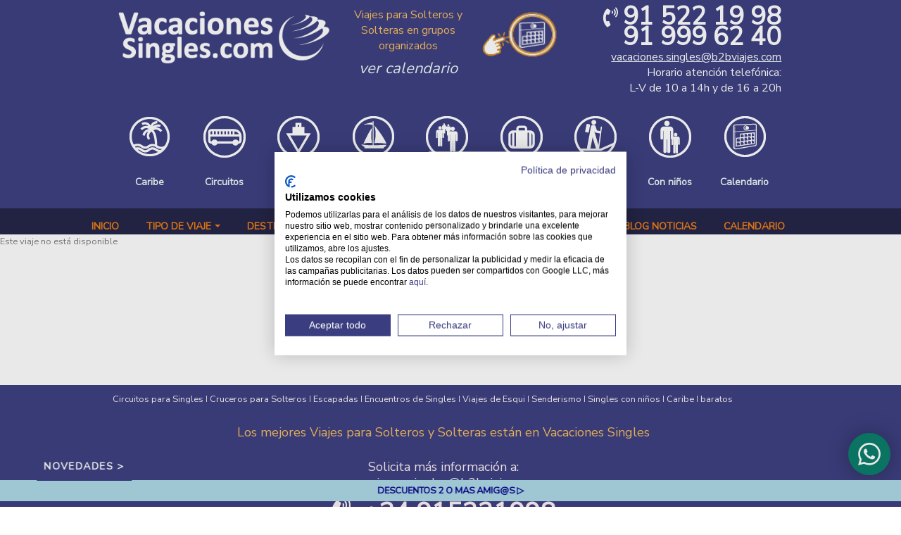

--- FILE ---
content_type: text/html; charset=utf-8
request_url: https://b2bviajes.com/agencia/vacaciones-singles/menos-de-200-euros
body_size: 12640
content:
<!DOCTYPE html PUBLIC "-//W3C//DTD XHTML+RDFa 1.0//EN"
  "http://www.w3.org/MarkUp/DTD/xhtml-rdfa-1.dtd">
<html xmlns="http://www.w3.org/1999/xhtml" xml:lang="es" version="XHTML+RDFa 1.0" dir="ltr">

<head profile="http://www.w3.org/1999/xhtml/vocab">
  <script>
// Define dataLayer and the gtag function.
window.dataLayer = window.dataLayer || [];
function gtag(){dataLayer.push(arguments);}
// Set default consent for specific regions according to your requirements
gtag('consent', 'default', {
  'ad_storage': 'denied',
  'ad_user_data': 'denied',
  'ad_personalization': 'denied',
  'analytics_storage': 'denied',
 'regions':[<list of ISO 3166-2 region codes>]
});

// Set default consent for all other regions according to your requirements

gtag('consent', 'default', {
  'ad_storage': 'denied',
  'ad_user_data': 'denied',
  'ad_personalization': 'denied',
  'analytics_storage': 'denied'
});
</script>
  <script src="https://consent.cookiefirst.com/sites/b2bviajes.com-eda58fca-cfea-4514-84ad-a6baa8e6c5c6/consent.js"></script>
  <link rel="stylesheet" type="text/css" href="https://fonts.googleapis.com/css?family=Nunito+Sans">
  <meta http-equiv="Content-Type" content="text/html; charset=utf-8" />
<link rel="shortcut icon" href="https://b2bviajes.com/sites/default/files/favicon_0.ico" type="image/vnd.microsoft.icon" />
<meta name="description" content="En este apartado puedes encontrar los viajes con importes inferiores a 200€ publicados para esta temporada." />
<meta name="keywords" content="Viajar Solo, Viajes para viajar solo, Viajes Singles, Viajes para Solteros, Cruceros para Singles, Ofertas de viajes singles para viajar solo o en grupo, encuentros de singles" />
<meta name="generator" content="Drupal 7 (http://drupal.org)" />
<link rel="canonical" href="https://b2bviajes.com/agencia/vacaciones-singles/menos-de-200-euros" />
<link rel="shortlink" href="https://b2bviajes.com/agencia/vacaciones-singles/menos-de-200-euros" />
<meta name="viewport" content="width=device-width, initial-scale=1.0, user-scalable=no">
<meta name="google-site-verification" content="FWJeKVTQwfKYmOht3kSsVBA26BNQqwsqaHEr8hDeSQQ" />
  <title>Menos de 200 euros | Viajes Singles y Cruceros para Solteros 2026</title>
  <style type="text/css" media="all">
@import url("https://b2bviajes.com/modules/system/system.base.css?t9cjrm");
@import url("https://b2bviajes.com/modules/system/system.menus.css?t9cjrm");
@import url("https://b2bviajes.com/modules/system/system.messages.css?t9cjrm");
@import url("https://b2bviajes.com/modules/system/system.theme.css?t9cjrm");
</style>
<style type="text/css" media="screen">
@import url("https://b2bviajes.com/sites/all/modules/contrib/views_slideshow/views_slideshow.css?t9cjrm");
</style>
<style type="text/css" media="all">
@import url("https://b2bviajes.com/sites/all/modules/contrib/simplenews/simplenews.css?t9cjrm");
@import url("https://b2bviajes.com/sites/default/modules/webpartners/booking_management/css/booking_management.css?t9cjrm");
@import url("https://b2bviajes.com/sites/all/modules/contrib/date/date_api/date.css?t9cjrm");
@import url("https://b2bviajes.com/sites/all/modules/contrib/date/date_popup/themes/datepicker.1.7.css?t9cjrm");
@import url("https://b2bviajes.com/modules/field/theme/field.css?t9cjrm");
@import url("https://b2bviajes.com/modules/node/node.css?t9cjrm");
@import url("https://b2bviajes.com/modules/user/user.css?t9cjrm");
@import url("https://b2bviajes.com/sites/all/modules/contrib/views/css/views.css?t9cjrm");
@import url("https://b2bviajes.com/sites/all/modules/back_to_top/css/back_to_top.css?t9cjrm");
</style>
<style type="text/css" media="all">
@import url("https://b2bviajes.com/sites/all/modules/contrib/ckeditor/ckeditor.css?t9cjrm");
@import url("https://b2bviajes.com/sites/all/modules/contrib/ctools/css/ctools.css?t9cjrm");
@import url("https://b2bviajes.com/sites/default/modules/webpartners/easytravel/css/easytravel.css?t9cjrm");
@import url("https://b2bviajes.com/sites/all/modules/contrib/panels/css/panels.css?t9cjrm");
@import url("https://b2bviajes.com/sites/all/libraries/uniform/css/uniform.default.css?t9cjrm");
@import url("https://b2bviajes.com/sites/default/modules/contrib/uniform/uniform.css?t9cjrm");
@import url("https://b2bviajes.com/sites/all/modules/contrib/views_slideshow/contrib/views_slideshow_cycle/views_slideshow_cycle.css?t9cjrm");
@import url("https://b2bviajes.com/sites/all/modules/contrib/node_embed/plugins/node_embed/node_embed.css?t9cjrm");
</style>
<style type="text/css" media="all">
<!--/*--><![CDATA[/*><!--*/
#header,#footer-bottom{background:#3a3d7f !important;}body{background:#FFFFFF !important;}.pane-agency-when-terms,.pane-agency-when-terms li .item-list{border:0px solid #3a3d7f !important;}.view-agency .views-field-field-agency-contact,.field-name-field-agency-footer,field-name-field-agency-footer{color:#ebf5f5 !important;}#header a,#footer-bottom a{color:#ebf5f4 !important;}#header-menu,#header-menu-inside,.pane-agency-when-terms li,.pane-agency-when-terms li a,.pane-agency-when-terms ol,.pane-agency-when-terms .item-list,.node-type-agency .view-slideshow .views-field-field-trip-price2,.views-field-field-agency-contact #categorias_menusup,#info-agency-vs{background:#212145 !important;}#header-menu a,#header-menu ul.menu li a,.view-agency-kind-terms .views-row a,#header-menu span{color:#ed7c13 !important;}.season-arrow{border-top:4px solid #ed7c13 !important;}.view-id-slideshow .views-field-title,.trip-title .pane-content,.page-viaje .pane-node-field-trip-price2,.page-viaje .pane-node-field-trip-estado,.pane-trip-terms a,.view-trip-tabs.view-display-id-default .views-row .views-field-field-tab-title a:hover,h1,h2,h3,h4,h5,h6,.pane-term-trips .view-term-trips .views-row .views-field-title a,.view-all-agency-trips .views-field-title a,.pane-node-field-formulario .node-webform a,ul.quicktabs-tabs.quicktabs-style-easytravel_style li a,#triptermnew h2 a,#alltripsbytripeditioncalendar .views-field.views-field-title a,.termpage .views-field-description a,.view-all-agency-trips-by-tripedition .views-field-title a,.view-all-agency-trips-by-tripedition .views-field-title-1 a{color:#3a3d7f !important;}.view-trip-tabs .views-row .views-field-field-tab-title.active a{background-color:#3a3d7f !important;}.view-trip-tabs .views-row .views-field-field-tab-title.active a,.view-trip-tabs .views-row .views-field-field-tab-title.active a:hover{color:#f7f7f2 !important;}.view-agency .views-field-field-agency-url a,.view-all-agency-trips .views-field-nothing a,.view-term-trips .views-field-nothing a,.admin-button a,.agency-button a,.form-submit,#triptermnew .views-field-field-trip-option4-startprice div,#triptermnew .views-field-field-trip-option4-startprice-1 div,#alltripsbytripeditioncalendar .views-field-field-trip-option4-price,#alltripsbytripeditioncalendar .views-field-field-trip-option4-startprice,#alltripsbytripeditioncalendar .views-field-field-trip-option4-startprice-1,.page-viaje .pane-node-field-trip-option4-startprice .field-item.even{background:#3a3d7f !important;}.node-type-agency .view-slideshow .views-field-field-trip-price2{color:#3a3d7f !important;}

/*]]>*/-->
</style>
<style type="text/css" media="all">
@import url("https://b2bviajes.com/sites/default/themes/contrib/corporateclean/style.css?t9cjrm");
@import url("https://b2bviajes.com/sites/default/themes/contrib/corporateclean/color/colors.css?t9cjrm");
@import url("https://b2bviajes.com/sites/default/themes/webpartners/landingpages_theme/css/style_booking.css?t9cjrm");
@import url("https://b2bviajes.com/sites/default/themes/webpartners/landingpages_theme/css/style_easy.css?t9cjrm");
@import url("https://b2bviajes.com/sites/default/themes/webpartners/landingpages_theme/css/mobile.css?t9cjrm");
</style>

<!--[if IE 7]>
<style type="text/css" media="all">
@import url("https://b2bviajes.com/sites/default/themes/webpartners/landingpages_theme/css/ie7.css?t9cjrm");
</style>
<![endif]-->
  <script type="text/javascript" src="https://b2bviajes.com/sites/default/files/js/js_u_C5lhqI7DuJL7_bG8VGWjvQkpKDXUTeygqXYjUfvv8.js"></script>
<script type="text/javascript" src="https://b2bviajes.com/sites/default/files/js/js_yMSKTzBO0KmozyLwajzFOrrt_kto_9mtccAkb0rm7gc.js"></script>
<script type="text/javascript" src="https://b2bviajes.com/sites/default/files/js/js_2j8mUeIAEtJ34N289TuY_S1KCX1x4WZZQukUeL68e-Y.js"></script>
<script type="text/javascript" src="https://b2bviajes.com/sites/default/files/js/js_QnKwOb4A4r1SfZFzrogXFs8UV3o2rKu2DaFcn03xWXc.js"></script>
<script type="text/javascript" src="https://b2bviajes.com/sites/default/files/js/js_Lwo2OudW0GGR-7um_y17_ODvBicilwdtqHigmsITeRI.js"></script>
<script type="text/javascript" src="//ajax.googleapis.com/ajax/libs/angularjs/1.3.12/angular.min.js"></script>
<script type="text/javascript" src="//ajax.googleapis.com/ajax/libs/angularjs/1.3.12/angular-sanitize.min.js"></script>
<script type="text/javascript" src="//ajax.googleapis.com/ajax/libs/angularjs/1.3.12/angular-animate.min.js"></script>
<script type="text/javascript">
<!--//--><![CDATA[//><!--
jQuery(document).ready(function($) {

	$("#slideshow").cycle({
		fx:    "scrollHorz",
		speed:  "slow",
		timeout: "10000",
		pager:  "#slider-navigation",
		pagerAnchorBuilder: function(idx, slide) {
			return "#slider-navigation li:eq(" + (idx) + ") a";
		},
		height: 300,
		after: onAfter
	});

	function onAfter(curr, next, opts, fwd){
		var $ht = $(this).height();
		$(this).parent().animate({height: $ht});
	}

	});
//--><!]]>
</script>
<script type="text/javascript" src="https://b2bviajes.com/sites/default/files/js/js_1mLRZNHfYkyrhe3iy4stqT4C0W3gKVpU7igxWTx1-bg.js"></script>
<script type="text/javascript">
<!--//--><![CDATA[//><!--
jQuery.extend(Drupal.settings, {"basePath":"\/","pathPrefix":"","ajaxPageState":{"theme":"landingpages_theme","theme_token":"IescskFcqbr44HbiF5HmUMkkD5NQi5tCC-4wZ88FXs0","js":{"public:\/\/google_tag\/google_tag.script.js":1,"misc\/jquery.js":1,"misc\/jquery-extend-3.4.0.js":1,"misc\/jquery-html-prefilter-3.5.0-backport.js":1,"misc\/jquery.once.js":1,"misc\/drupal.js":1,"misc\/ui\/jquery.effects.core.min.js":1,"sites\/all\/modules\/contrib\/views_slideshow\/js\/views_slideshow.js":1,"sites\/default\/modules\/webpartners\/booking_management\/js\/booking_management.js":1,"sites\/all\/modules\/back_to_top\/js\/back_to_top.js":1,"public:\/\/languages\/es_dltSOY73FyNFkvwCIc-BkoiIXivJBnbWRJyHxOO2PuE.js":1,"sites\/default\/themes\/contrib\/corporateclean\/js\/jquery.cycle.all.min.js":1,"sites\/default\/modules\/webpartners\/easytravel\/js\/easytravel.js":1,"sites\/all\/modules\/contrib\/panels\/js\/panels.js":1,"sites\/all\/libraries\/uniform\/jquery.uniform.min.js":1,"sites\/default\/modules\/contrib\/uniform\/uniform.js":1,"sites\/all\/libraries\/jquery.cycle\/jquery.cycle.all.js":1,"sites\/all\/modules\/contrib\/views_slideshow\/contrib\/views_slideshow_cycle\/js\/views_slideshow_cycle.js":1,"\/\/ajax.googleapis.com\/ajax\/libs\/angularjs\/1.3.12\/angular.min.js":1,"\/\/ajax.googleapis.com\/ajax\/libs\/angularjs\/1.3.12\/angular-sanitize.min.js":1,"\/\/ajax.googleapis.com\/ajax\/libs\/angularjs\/1.3.12\/angular-animate.min.js":1,"0":1,"sites\/default\/themes\/webpartners\/landingpages_theme\/js\/app\/app.js":1,"sites\/default\/themes\/webpartners\/landingpages_theme\/js\/app\/controller.js":1,"sites\/default\/themes\/webpartners\/landingpages_theme\/js\/easytravel.js":1,"sites\/default\/themes\/webpartners\/landingpages_theme\/js\/equalize.min.js":1,"sites\/default\/themes\/webpartners\/landingpages_theme\/js\/resize.js":1},"css":{"modules\/system\/system.base.css":1,"modules\/system\/system.menus.css":1,"modules\/system\/system.messages.css":1,"modules\/system\/system.theme.css":1,"sites\/all\/modules\/contrib\/views_slideshow\/views_slideshow.css":1,"sites\/all\/modules\/contrib\/simplenews\/simplenews.css":1,"sites\/default\/modules\/webpartners\/booking_management\/css\/booking_management.css":1,"sites\/all\/modules\/contrib\/date\/date_api\/date.css":1,"sites\/all\/modules\/contrib\/date\/date_popup\/themes\/datepicker.1.7.css":1,"modules\/field\/theme\/field.css":1,"modules\/node\/node.css":1,"modules\/user\/user.css":1,"sites\/all\/modules\/contrib\/views\/css\/views.css":1,"sites\/all\/modules\/back_to_top\/css\/back_to_top.css":1,"sites\/all\/modules\/contrib\/ckeditor\/ckeditor.css":1,"sites\/all\/modules\/contrib\/ctools\/css\/ctools.css":1,"sites\/default\/modules\/webpartners\/easytravel\/css\/easytravel.css":1,"sites\/all\/modules\/contrib\/panels\/css\/panels.css":1,"sites\/all\/libraries\/uniform\/css\/uniform.default.css":1,"sites\/default\/modules\/contrib\/uniform\/uniform.css":1,"sites\/all\/modules\/contrib\/views_slideshow\/contrib\/views_slideshow_cycle\/views_slideshow_cycle.css":1,"sites\/all\/modules\/contrib\/node_embed\/plugins\/node_embed\/node_embed.css":1,"0":1,"sites\/default\/themes\/contrib\/corporateclean\/style.css":1,"sites\/default\/themes\/contrib\/corporateclean\/color\/colors.css":1,"sites\/default\/themes\/webpartners\/landingpages_theme\/css\/style_booking.css":1,"sites\/default\/themes\/webpartners\/landingpages_theme\/css\/style_easy.css":1,"sites\/default\/themes\/webpartners\/landingpages_theme\/css\/mobile.css":1,"sites\/default\/themes\/webpartners\/landingpages_theme\/css\/fonts.css":1,"sites\/default\/themes\/webpartners\/landingpages_theme\/css\/ie7.css":1}},"uniform":{"selectors":["input:checkbox","input:file","input:password","input:radio","textarea","input:text"]},"better_exposed_filters":{"views":{"agency":{"displays":{"default":{"filters":[]}}},"term_trips_new":{"displays":{"default":{"filters":[]}}},"noticias_deslizantes":{"displays":{"block":{"filters":[]}}},"agency_about_us_button":{"displays":{"default":{"filters":[]}}},"agency_when_terms":{"displays":{"block_1":{"filters":[]},"block_3":{"filters":[]}}},"agency_all_trips_button":{"displays":{"default":{"filters":[]}}},"kind_term_description_new":{"displays":{"default":{"filters":[]}}}}},"viewsSlideshow":{"noticias_deslizantes-block":{"methods":{"goToSlide":["viewsSlideshowPager","viewsSlideshowSlideCounter","viewsSlideshowCycle"],"nextSlide":["viewsSlideshowPager","viewsSlideshowSlideCounter","viewsSlideshowCycle"],"pause":["viewsSlideshowControls","viewsSlideshowCycle"],"play":["viewsSlideshowControls","viewsSlideshowCycle"],"previousSlide":["viewsSlideshowPager","viewsSlideshowSlideCounter","viewsSlideshowCycle"],"transitionBegin":["viewsSlideshowPager","viewsSlideshowSlideCounter"],"transitionEnd":[]},"paused":0}},"viewsSlideshowCycle":{"#views_slideshow_cycle_main_noticias_deslizantes-block":{"num_divs":5,"id_prefix":"#views_slideshow_cycle_main_","div_prefix":"#views_slideshow_cycle_div_","vss_id":"noticias_deslizantes-block","effect":"scrollHorz","transition_advanced":1,"timeout":500,"speed":14000,"delay":-10000,"sync":1,"random":0,"pause":0,"pause_on_click":1,"action_advanced":1,"start_paused":0,"remember_slide":0,"remember_slide_days":1,"pause_in_middle":1,"pause_when_hidden":0,"pause_when_hidden_type":"full","amount_allowed_visible":"","nowrap":0,"fixed_height":1,"items_per_slide":1,"wait_for_image_load":0,"wait_for_image_load_timeout":3000,"cleartype":0,"cleartypenobg":0,"advanced_options":"{}"}},"back_to_top":{"back_to_top_button_trigger":"100","back_to_top_button_text":"Subir","#attached":{"library":[["system","ui"]]}}});
//--><!]]>
</script>
  <!-- Facebook Pixel Code -->
<script>
  !function(f,b,e,v,n,t,s)
  {if(f.fbq)return;n=f.fbq=function(){n.callMethod?
  n.callMethod.apply(n,arguments):n.queue.push(arguments)};
  if(!f._fbq)f._fbq=n;n.push=n;n.loaded=!0;n.version='2.0';
  n.queue=[];t=b.createElement(e);t.async=!0;
  t.src=v;s=b.getElementsByTagName(e)[0];
  s.parentNode.insertBefore(t,s)}(window, document,'script',
  'https://connect.facebook.net/en_US/fbevents.js');
  fbq('init', '184513808780159');
  fbq('track', 'PageView');
</script>
<noscript><img height="1" width="1" style="display:none"
  src="https://www.facebook.com/tr?id=184513808780159&ev=PageView&noscript=1"
/></noscript>
<!-- End Facebook Pixel Code -->

<!--<link href="https://use.fontawesome.com/releases/v5.0.6/css/all.css" rel="stylesheet"> -->
<link rel="stylesheet" href="https://use.fontawesome.com/releases/v5.14.0/css/all.css">
<link rel="stylesheet" href="https://use.fontawesome.com/releases/v5.14.0/css/v4-shims.css">

</head>
<body class="html not-front not-logged-in no-sidebars page-agencia page-agencia- page-agencia-206 page-agencia- page-agencia-106 termpage i18n-es" >
<div id="skip-link">
  <a href="#main-content" class="element-invisible element-focusable">Pasar al contenido principal</a>
</div>
<noscript aria-hidden="true"><iframe src="https://www.googletagmanager.com/ns.html?id=GTM-NC4LRQ4" height="0" width="0" style="display:none;visibility:hidden"></iframe></noscript><div id='header'>
  <div id='header-inside'>
    <div id='header-inside-left' class='region-inner'>
      <div class="panel-pane pane-views pane-agency" >
  
      
  
  <div class="pane-content">
    <div class="view view-agency view-id-agency view-display-id-default view-dom-id-aa4265077a0e67621ebaedadcfcbb5f2">
        
  
  
      <div class="view-content">
        <div class="views-row views-row-1 views-row-odd views-row-first views-row-last">
      
  <div class="views-field views-field-field-agency-logo">        <div class="field-content"></div>  </div>  
  <div class="views-field views-field-field-agency-logo-m">        <div class="field-content"><img src="https://b2bviajes.com/sites/default/files/vacaciones-singles-nuevo-logo_1.png" width="1580" height="516" alt="Logo Vacaciones Singles" /></div>  </div>  
  <div class="views-field views-field-field-agency-cabecera-centro">        <div class="field-content"> <p class="rtecenter nomobile"><span style="font-size: 16px;"><span style="color: rgb(247, 187, 96);">Viajes <a href="https://b2bviajes.com/agencia/vacaciones-singles/calendario"><img alt="" class="media-image img__fid__6561 img__view_mode__media_original attr__format__media_original" src="https://b2bviajes.com/sites/default/files/calendario_sn_0_mano.png" style="width: 110px; height: 80px; float: right;" title="" /></a>para Solteros y Solteras en grupos organizados</span></span></p>
<p class="rtecenter nomobile"><span style="font-size: 22px;"><em><span style="color: rgb(247, 187, 96);"><a href="https://b2bviajes.com/agencia/vacaciones-singles/calendario">ver calendario</a></span></em></span></p>
 </div>  </div>  
  <div class="views-field views-field-field-agency-cabecera-derecha">        <div class="field-content"> <p class="nomobile"><span style="font-size: 28px;"><span><strong><a href="tel://+34915221998"><span style="color: rgb(255, 255, 255);"><i class="fas fa-phone-volume"> </i><span style="font-size: 36px;">91 522 19 98</span><br /><span style="font-size: 36px;">91 999 62 40</span></span></a></strong></span></span><br /><span style="color: rgb(255, 255, 255); font-size: 16px;"><u><a href="mailto:vacaciones.singles@b2bviajes.com"><span style="color: rgb(255, 255, 255);">vacaciones.singles@b2bviajes.com</span></a></u><br /><a href="https://goo.gl/maps/udxVG39A9jx" target="_blank" title="Visítanos"><span style="color: rgb(255, 255, 255);">Horario atención telefónica:<br />
	L-V de 10 a 14h y de 16 a 20h</span></a></span></p>
 </div>  </div>  
  <div class="views-field views-field-field-agency-contact">        <div class="field-content"> <p><span class="justmobile"><i class="fas fa-th" id="menu-categorias-icon"> </i></span> <span><i class="justmobile fas fa-info" id="menu-info"> </i></span></p>
<div id="categorias_menusup" style="margin: 0px auto; width: 100%; max-width: 959px;">
	<div class="categoria-menusup">
		<a href="https://b2bviajes.com/agencia/vacaciones-singles/especial-caribe"><img alt="Vacaciones SINGLES | Viajes para SOLTEROS| Playas y Caribe" class="media-image img__fid__4644 img__view_mode__media_original attr__format__media_original" id="playas-caribe" name="Vacaciones SINGLES | Viajes para SOLTEROS| Playas y Caribe" src="https://b2bviajes.com/sites/default/files/playa_sn.png" title="Vacaciones SINGLES | Viajes para SOLTEROS| Playas y Caribe" /><br /><span class="enlace-categoria-menusup">Caribe</span></a></div>
	<div class="categoria-menusup">
		<a href="https://b2bviajes.com/agencia/vacaciones-singles/circuitos"><img alt="Vacaciones SINGLES | Viajes para SOLTEROS| Circuitos" class="media-image img__fid__4645 img__view_mode__media_original attr__format__media_original" id="circuitos" name="Vacaciones SINGLES | Viajes para SOLTEROS| Circuitos" src="https://b2bviajes.com/sites/default/files/circuito_sn.png" title="Vacaciones SINGLES | Viajes para SOLTEROS| Circuitos" /><br /><span class="enlace-categoria-menusup">Circuitos</span></a></div>
	<div class="categoria-menusup">
		<a href="https://b2bviajes.com/agencia/vacaciones-singles/cruceros-para-solteros"><img alt="Vacaciones SINGLES | Viajes para SOLTEROS| Cruceros" class="media-image img__fid__4647 img__view_mode__media_original attr__format__media_original" id="cruceros" name="Vacaciones SINGLES | Viajes para SOLTEROS| Cruceros" src="https://b2bviajes.com/sites/default/files/cruceros_sn.png" title="Vacaciones SINGLES | Viajes para SOLTEROS| Cruceros" /><br /><span class="enlace-categoria-menusup">Cruceros</span></a></div>
	<div class="categoria-menusup">
		<a href="https://b2bviajes.com/agencia/vacaciones-singles/veleros"><img alt="Vacaciones SINGLES | Viajes para SOLTEROS| Veleros" class="media-image img__fid__5187 img__view_mode__media_original attr__format__media_original" id="veleros" name="Vacaciones SINGLES | Viajes para SOLTEROS| Veleros" src="https://b2bviajes.com/sites/default/files/veleros_sn.png" title="Vacaciones SINGLES | Viajes para SOLTEROS| Veleros" /><br /><span class="enlace-categoria-menusup">Veleros</span></a></div>
	<div class="categoria-menusup" style="display: none;">
		<a href="https://b2bviajes.com/agencia/vacaciones-singles/esqui"><img alt="Vacaciones SINGLES | Viajes para SOLTEROS| Esquí" class="media-image img__fid__5187 img__view_mode__media_original attr__format__media_original" id="esqui" name="Vacaciones SINGLES | Viajes para SOLTEROS| Esquí" src="https://b2bviajes.com/sites/default/files/esqui.png" title="Vacaciones SINGLES | Viajes para SOLTEROS| Esquí" /><br /><span class="enlace-categoria-menusup">Esquí</span></a></div>
	<div class="categoria-menusup">
		<a href="https://b2bviajes.com/agencia/vacaciones-singles/encuentros-de-singles"><img alt="Vacaciones SINGLES | Viajes para SOLTEROS| Encuentros y fiestas" class="media-image img__fid__4648 img__view_mode__media_original attr__format__media_original" id="encuentros-fiestas" name="Vacaciones SINGLES | Viajes para SOLTEROS| Encuentros y fiestas" src="https://b2bviajes.com/sites/default/files/encuentros_sn.png" title="Vacaciones SINGLES | Viajes para SOLTEROS| Encuentros y fiestas" /><br /><span class="enlace-categoria-menusup">Encuentros</span></a></div>
	<div class="categoria-menusup">
		<a href="https://b2bviajes.com/agencia/vacaciones-singles/escapadas"><img alt="Vacaciones SINGLES | Viajes para SOLTEROS| Escapadas" class="media-image img__fid__4649 img__view_mode__media_original attr__format__media_original" id="escapadas" name="Vacaciones SINGLES | Viajes para SOLTEROS| Escapadas" src="https://b2bviajes.com/sites/default/files/escapadas_sn.png" title="Vacaciones SINGLES | Viajes para SOLTEROS| Escapadas" /><br /><span class="enlace-categoria-menusup">Escapadas</span></a></div>
	<div class="categoria-menusup">
		<a href="https://b2bviajes.com/agencia/vacaciones-singles/senderismo"><img alt="Vacaciones SINGLES | Viajes para SOLTEROS| Senderismo y Naturaleza" class="media-image img__fid__4650 img__view_mode__media_original attr__format__media_original" id="senderismo-naturaleza" name="Vacaciones SINGLES | Viajes para SOLTEROS| Senderismo y Naturaleza" src="https://b2bviajes.com/sites/default/files/senderismo_sn.png" title="Vacaciones SINGLES | Viajes para SOLTEROS| Senderismo y Naturaleza" /><br /><span class="enlace-categoria-menusup">Senderismo</span></a></div>
	<div class="categoria-menusup">
		<a href="https://b2bviajes.com/agencia/vacaciones-singles/singles-con-ninos"><img alt="Vacaciones SINGLES | Viajes para SOLTEROS| con niños y con hijos" class="media-image img__fid__4646 img__view_mode__media_original attr__format__media_original" id="con-hijos" name="Vacaciones SINGLES | Viajes para SOLTEROS| con niños y con hijos" src="https://b2bviajes.com/sites/default/files/con_ninos_sn.png" title="Vacaciones SINGLES | Viajes para SOLTEROS| con niños y con hijos" /><br /><span class="enlace-categoria-menusup">Con niños</span></a></div>
	<div class="categoria-menusup categoria-calendario nomobile">
		<a href="https://b2bviajes.com/agencia/vacaciones-singles/calendario"><img alt="Vacaciones SINGLES | Viajes para SOLTEROS| Calendario y Fechas de viaje" class="media-image img__fid__4652 img__view_mode__media_original attr__format__media_original" id="calendario-fechas-viaje" name="Vacaciones SINGLES | Viajes para SOLTEROS| Calendario y Fechas de viaje" src="https://b2bviajes.com/sites/default/files/calendario_sn.png" title="Vacaciones SINGLES | Viajes para SOLTEROS| Calendario y Fechas de viaje" /><br /><span class="enlace-categoria-menusup">Calendario</span></a></div>
	<div class="categoria-menusup categoria-calendario justmobile">
		<a href="https://b2bviajes.com/agencia/vacaciones-singles/calendario"><img alt="Vacaciones SINGLES | Viajes para SOLTEROS| Calendario y Fechas de viaje" class="media-image img__fid__4652 img__view_mode__media_original attr__format__media_original" id="calendario-fechas-viaje" name="Vacaciones SINGLES | Viajes para SOLTEROS| Calendario y Fechas de viaje" src="https://b2bviajes.com/sites/default/files/calendario_sn_orange.png" title="Vacaciones SINGLES | Viajes para SOLTEROS| Calendario y Fechas de viaje" /><br /><span class="enlace-categoria-menusup" style="color: rgb(219, 139, 19) !important;">Calendario</span></a></div>
</div>
<div class="aviso-temporal nomobile">
	<p> </p>
</div>
<div id="info-agency-vs" style="margin: 0px auto; width: 80%;">
	<div class="col-12 lema">
		<p>En Vacaciones Singles encontrarás más de 100 <strong>viajes para singles</strong> y <strong>cruceros para solteros</strong>, a los que puedes apuntarte para <strong>viajar solo</strong>/a o<strong> con amigos</strong> para <strong>conocer a otros singles</strong>.</p>
	</div>
	<div class="contacto-3 telefono">
		<i class="fas fa-phone-volume"> </i><a href="tel://+34915221998"><span><strong>91.5221998</strong></span></a><br /><br /><i class="fas fa-phone-volume"> </i><a href="tel://+34919996240"><span><strong>91.9996240</strong></span></a></div>
	<div class="contacto-3 fax">
		<span class="email"><a href="mailto:vacaciones.singles@b2bviajes.com">vacaciones.singles@b2bviajes.com</a></span><br /><span>WhatsApp:  <a href="https://wa.me/34670963310">670 963 310</a></span></div>
	<div class="centrado bloque-contacto-pie">
		<p><i class="far fa-clock"> </i>Horario de L-V<br /><em>de 10 a 14h y de 16 a 20h</em><br />
			Atención telefónica</p>
	</div>
</div>
 </div>  </div>  </div>
    </div>
  
  
  
  
  
  
</div>  </div>

  
  </div>
    </div>
  </div>
</div>

<div id="header-menu">
  <i id="menu-icon" class="fas fa-bars">&nbsp;</i>
	<div id="header-menu-inside">
    <div class="panel-pane pane-views pane-agency-about-us-button" >
  
      
  
  <div class="pane-content">
    <div class="view view-agency-about-us-button view-id-agency_about_us_button view-display-id-default view-dom-id-106eba5983c071e57304cb3d26cf9085">
        
  
  
      <div class="view-content">
        <div class="views-row views-row-1 views-row-odd views-row-first views-row-last">
      
  <div class="views-field views-field-nothing">        <span class="field-content"><a href="/agencia/vacaciones-singles">Inicio</a></span>  </div>  </div>
    </div>
  
  
  
  
  
  
</div>  </div>

  
  </div>
<div class="panel-separator"></div><div class="panel-pane pane-views pane-agency-when-terms" >
  
      
  
  <div class="pane-content">
    <div class="view view-agency-when-terms view-id-agency_when_terms view-display-id-block_1 view-dom-id-f9ff2bc5155633c49c3a9221d076a879">
            <div class="view-header">
      <div class="views-row vocabulary expanded clearfix">
<span class="left">Tipo de Viaje</span>
<div class="season-arrow"></div>
</div>    </div>
  
  
  
      <div class="view-content">
      <div class="item-list"><ol><li class="first">  
  <div class="views-field views-field-name">        <span class="field-content"><a href="/agencia/vacaciones-singles/viajes-singles-confirmados">Viajes con Singles ya apuntados</a></span>  </div></li>
<li>  
  <div class="views-field views-field-name">        <span class="field-content"><a href="/agencia/vacaciones-singles/viajes-last-minute">Viajes Last Minute</a></span>  </div><div class="item-list"><ol><li class="first last">  
  <div class="views-field views-field-name">        <span class="field-content"><a href="/agencia/vacaciones-singles/cruceros-de-ultima-hora">Cruceros de ultima hora</a></span>  </div></li>
</ol></div></li>
<li>  
  <div class="views-field views-field-name">        <span class="field-content"><a href="/agencia/vacaciones-singles/ofertas-destacadas">WE❤OFERTAS</a></span>  </div><div class="item-list"><ol><li class="first">  
  <div class="views-field views-field-name">        <span class="field-content"><a href="/agencia/vacaciones-singles/sin-suplemento-en-individual">Sin Suplemento en Individual</a></span>  </div></li>
<li>  
  <div class="views-field views-field-name">        <span class="field-content"><a href="/agencia/vacaciones-singles/descuentos-amigos">Descuentos amigos</a></span>  </div></li>
<li>  
  <div class="views-field views-field-name">        <span class="field-content"><a href="/agencia/vacaciones-singles/descuentos-para-hombres">Descuentos para Hombres</a></span>  </div></li>
<li>  
  <div class="views-field views-field-name">        <span class="field-content"><a href="/agencia/vacaciones-singles/descuentos-para-mujeres">Descuentos para Mujeres</a></span>  </div></li>
<li>  
  <div class="views-field views-field-name">        <span class="field-content"><a href="/agencia/vacaciones-singles/viajes-disponibles-en-habitacion-compartida">Viajes singles en habitacion compartida</a></span>  </div></li>
<li>  
  <div class="views-field views-field-name">        <span class="field-content"><a href="/agencia/vacaciones-singles/oferta-primeros-en-reservar">Viajes en Oferta para &quot;Primeros Singles en Reservar&quot;</a></span>  </div></li>
<li>  
  <div class="views-field views-field-name">        <span class="field-content"><a href="/agencia/vacaciones-singles/ofertas-black-friday">OFERTAS BLACK FRIDAY</a></span>  </div></li>
<li class="last">  
  <div class="views-field views-field-name">        <span class="field-content"><a href="/agencia/vacaciones-singles/los-mas-baratos">Los más baratos</a></span>  </div><div class="item-list"><ol><li class="first">  
  <div class="views-field views-field-name">        <span class="field-content"><a href="/agencia/vacaciones-singles/en-oferta-reservando-ahora">en oferta reservando ahora</a></span>  </div></li>
<li class="last">  
  <div class="views-field views-field-name">        <span class="field-content"><a href="/agencia/vacaciones-singles/menos-de-300-euros">Menos de 300 Euros</a></span>  </div></li>
</ol></div></li>
</ol></div></li>
<li>  
  <div class="views-field views-field-name">        <span class="field-content"><a href="/agencia/vacaciones-singles/destacados">Destacados</a></span>  </div><div class="item-list"><ol><li class="first last">  
  <div class="views-field views-field-name">        <span class="field-content"><a href="/agencia/vacaciones-singles/los-mas-poulares">Los más populares</a></span>  </div></li>
</ol></div></li>
<li>  
  <div class="views-field views-field-name">        <span class="field-content"><a href="/agencia/vacaciones-singles/cruceros-para-solteros">Cruceros Singles</a></span>  </div><div class="item-list"><ol><li class="first">  
  <div class="views-field views-field-name">        <span class="field-content"><a href="/agencia/vacaciones-singles/cruceros-1">Cruceros</a></span>  </div><div class="item-list"><ol><li class="first">  
  <div class="views-field views-field-name">        <span class="field-content"><a href="/agencia/vacaciones-singles/cruceros-msc-world-europa">Ofertas especiales Cruceros MSC World Europa</a></span>  </div></li>
<li>  
  <div class="views-field views-field-name">        <span class="field-content"><a href="/agencia/vacaciones-singles/cruceros-con-autobus-incluido">Cruceros con autobus incluido</a></span>  </div></li>
<li>  
  <div class="views-field views-field-name">        <span class="field-content"><a href="/agencia/vacaciones-singles/cruceros-mediterraneo">Cruceros Mediterraneo</a></span>  </div></li>
<li>  
  <div class="views-field views-field-name">        <span class="field-content"><a href="/agencia/vacaciones-singles/cruceros-islas-griegas">Cruceros Islas Griegas</a></span>  </div></li>
<li>  
  <div class="views-field views-field-name">        <span class="field-content"><a href="/agencia/vacaciones-singles/cruceros-norte-de-europa">Cruceros Norte de Europa</a></span>  </div><div class="item-list"><ol><li class="first last">  
  <div class="views-field views-field-name">        <span class="field-content"><a href="/agencia/vacaciones-singles/cruceros-fiordos">Cruceros Fiordos</a></span>  </div></li>
</ol></div></li>
<li>  
  <div class="views-field views-field-name">        <span class="field-content"><a href="/agencia/vacaciones-singles/cruceros-canarias">Cruceros Canarias</a></span>  </div></li>
<li>  
  <div class="views-field views-field-name">        <span class="field-content"><a href="/agencia/vacaciones-singles/cruceros-caribe">Cruceros Caribe y Bahamas</a></span>  </div></li>
<li class="last">  
  <div class="views-field views-field-name">        <span class="field-content"><a href="/agencia/vacaciones-singles/cruceros-dubai">Cruceros Dubai</a></span>  </div></li>
</ol></div></li>
<li>  
  <div class="views-field views-field-name">        <span class="field-content"><a href="/agencia/vacaciones-singles/cruceros-desde-barcelona">Cruceros desde Barcelona</a></span>  </div><div class="item-list"><ol><li class="first">  
  <div class="views-field views-field-name">        <span class="field-content"><a href="/agencia/vacaciones-singles/cruceros-msc-meraviglia">Cruceros MSC Meraviglia</a></span>  </div></li>
<li class="last">  
  <div class="views-field views-field-name">        <span class="field-content"><a href="/agencia/vacaciones-singles/cruceros-costa-toscana">Cruceros Costa Toscana</a></span>  </div></li>
</ol></div></li>
<li>  
  <div class="views-field views-field-name">        <span class="field-content"><a href="/agencia/vacaciones-singles/cruceros-desde-valencia">Cruceros desde Valencia</a></span>  </div><div class="item-list"><ol><li class="first last">  
  <div class="views-field views-field-name">        <span class="field-content"><a href="/agencia/vacaciones-singles/cruceros-en-barco-msc-orchestra">Cruceros en Barco MSC Orchestra</a></span>  </div></li>
</ol></div></li>
<li>  
  <div class="views-field views-field-name">        <span class="field-content"><a href="/agencia/vacaciones-singles/cruceros-desde-malaga">Cruceros desde Malaga</a></span>  </div></li>
<li>  
  <div class="views-field views-field-name">        <span class="field-content"><a href="/agencia/vacaciones-singles/cruceros-desde-alicante">Cruceros desde Alicante</a></span>  </div></li>
<li>  
  <div class="views-field views-field-name">        <span class="field-content"><a href="/agencia/vacaciones-singles/cruceros-desde-murcia">Cruceros desde Murcia</a></span>  </div></li>
<li>  
  <div class="views-field views-field-name">        <span class="field-content"><a href="/agencia/vacaciones-singles/cruceros-desde-otras-ciudades">Cruceros desde otras ciudades</a></span>  </div><div class="item-list"><ol><li class="first last">  
  <div class="views-field views-field-name">        <span class="field-content"><a href="/agencia/vacaciones-singles/cruceros-en-barco-msc-lirica">Cruceros en Barco MSC Lirica</a></span>  </div></li>
</ol></div></li>
<li>  
  <div class="views-field views-field-name">        <span class="field-content"><a href="/agencia/vacaciones-singles/cruceros-con-autobus-desde-madrid-incluido">Cruceros con Autobus desde Madrid incluido</a></span>  </div></li>
<li>  
  <div class="views-field views-field-name">        <span class="field-content"><a href="/agencia/vacaciones-singles/cruceros-desde-madrid">Cruceros con vuelos o autobus desde Madrid</a></span>  </div></li>
<li>  
  <div class="views-field views-field-name">        <span class="field-content"><a href="/agencia/vacaciones-singles/cruceros-fluviales">Cruceros fluviales</a></span>  </div></li>
<li>  
  <div class="views-field views-field-name">        <span class="field-content"><a href="/agencia/vacaciones-singles/cruceros-todo-incluido">Cruceros Todo Incluido</a></span>  </div></li>
<li>  
  <div class="views-field views-field-name">        <span class="field-content"><a href="/agencia/vacaciones-singles/cruceros-de-lujo">Cruceros de Lujo</a></span>  </div></li>
<li>  
  <div class="views-field views-field-name">        <span class="field-content"><a href="/agencia/vacaciones-singles/cruceros-para-singles-destacados">Cruceros para singles destacados</a></span>  </div></li>
<li class="last">  
  <div class="views-field views-field-name">        <span class="field-content"><a href="/agencia/vacaciones-singles/cruceros-tematicos">Cruceros Tematicos</a></span>  </div><div class="item-list"><ol><li class="first">  
  <div class="views-field views-field-name">        <span class="field-content"><a href="/agencia/vacaciones-singles/crucero-ochentero">Especial Crucero Ochentero</a></span>  </div></li>
<li>  
  <div class="views-field views-field-name">        <span class="field-content"><a href="/agencia/vacaciones-singles/cruceros-monoparentales">Cruceros Monoparentales</a></span>  </div></li>
<li>  
  <div class="views-field views-field-name">        <span class="field-content"><a href="/agencia/vacaciones-singles/cruceros-en-nochevieja">Cruceros en Nochevieja</a></span>  </div></li>
<li class="last">  
  <div class="views-field views-field-name">        <span class="field-content"><a href="/agencia/vacaciones-singles/cruceros-en-semana-santa">Cruceros en Semana Santa</a></span>  </div></li>
</ol></div></li>
</ol></div></li>
<li>  
  <div class="views-field views-field-name">        <span class="field-content"><a href="/agencia/vacaciones-singles/especial-caribe">Caribe</a></span>  </div><div class="item-list"><ol><li class="first">  
  <div class="views-field views-field-name">        <span class="field-content"><a href="/agencia/vacaciones-singles/republica-dominicana">Republica Dominicana</a></span>  </div><div class="item-list"><ol><li class="first last">  
  <div class="views-field views-field-name">        <span class="field-content"><a href="/agencia/vacaciones-singles/punta-cana">Punta Cana</a></span>  </div></li>
</ol></div></li>
<li>  
  <div class="views-field views-field-name">        <span class="field-content"><a href="/agencia/vacaciones-singles/mexico">Mexico</a></span>  </div></li>
<li>  
  <div class="views-field views-field-name">        <span class="field-content"><a href="/agencia/vacaciones-singles/cuba">Cuba</a></span>  </div></li>
<li class="last">  
  <div class="views-field views-field-name">        <span class="field-content"><a href="/agencia/vacaciones-singles/jamaica">Jamaica</a></span>  </div></li>
</ol></div></li>
<li>  
  <div class="views-field views-field-name">        <span class="field-content"><a href="/agencia/vacaciones-singles/circuitos">Circuitos</a></span>  </div><div class="item-list"><ol><li class="first last">  
  <div class="views-field views-field-name">        <span class="field-content"><a href="/agencia/vacaciones-singles/salida-desde-varias-ciudades">Salida desde varias ciudades</a></span>  </div></li>
</ol></div></li>
<li>  
  <div class="views-field views-field-name">        <span class="field-content"><a href="/agencia/vacaciones-singles/encuentros-de-singles">Encuentros</a></span>  </div></li>
<li>  
  <div class="views-field views-field-name">        <span class="field-content"><a href="/agencia/vacaciones-singles/turismo-activo">Turismo Activo</a></span>  </div><div class="item-list"><ol><li class="first">  
  <div class="views-field views-field-name">        <span class="field-content"><a href="/agencia/vacaciones-singles/senderismo">Senderismo</a></span>  </div></li>
<li class="last">  
  <div class="views-field views-field-name">        <span class="field-content"><a href="/agencia/vacaciones-singles/multiaventura">Multiaventura</a></span>  </div></li>
</ol></div></li>
<li>  
  <div class="views-field views-field-name">        <span class="field-content"><a href="/agencia/vacaciones-singles/singles-con-ninos">Singles con niños</a></span>  </div><div class="item-list"><ol><li class="first last">  
  <div class="views-field views-field-name">        <span class="field-content"><a href="/agencia/vacaciones-singles/ofertas-cadena-hoteles-playa-senator">Ofertas Cadena Hoteles Playa Senator</a></span>  </div><div class="item-list"><ol><li class="first">  
  <div class="views-field views-field-name">        <span class="field-content"><a href="/agencia/vacaciones-singles/vacaciones-singles-con-hijos-en-roquetas-almeria">Vacaciones Singles con hijos en Roquetas Almeria</a></span>  </div></li>
<li class="last">  
  <div class="views-field views-field-name">        <span class="field-content"><a href="/agencia/vacaciones-singles/ofertas-monoparentales-singles-con-hijos-en-playas-de-cadiz">Ofertas monoparentales singles con hijos en playas de cadiz</a></span>  </div></li>
</ol></div></li>
</ol></div></li>
<li>  
  <div class="views-field views-field-name">        <span class="field-content"><a href="/agencia/vacaciones-singles/playa">Playas</a></span>  </div></li>
<li>  
  <div class="views-field views-field-name">        <span class="field-content"><a href="/agencia/vacaciones-singles/escapadas">Escapadas</a></span>  </div></li>
<li>  
  <div class="views-field views-field-name">        <span class="field-content"><a href="/agencia/vacaciones-singles/veleros">Veleros</a></span>  </div></li>
<li>  
  <div class="views-field views-field-name">        <span class="field-content"><a href="/agencia/vacaciones-singles/grandes-viajes">Grandes Viajes</a></span>  </div><div class="item-list"><ol><li class="first">  
  <div class="views-field views-field-name">        <span class="field-content"><a href="/agencia/vacaciones-singles/egipto">Egipto</a></span>  </div></li>
<li>  
  <div class="views-field views-field-name">        <span class="field-content"><a href="/agencia/vacaciones-singles/tailandia">Tailandia</a></span>  </div></li>
<li class="last">  
  <div class="views-field views-field-name">        <span class="field-content"><a href="/agencia/vacaciones-singles/marruecos">Marruecos</a></span>  </div></li>
</ol></div></li>
<li>  
  <div class="views-field views-field-name">        <span class="field-content"><a href="/agencia/vacaciones-singles/estancias">Quedadas</a></span>  </div><div class="item-list"><ol><li class="first">  
  <div class="views-field views-field-name">        <span class="field-content"><a href="/agencia/vacaciones-singles/quedas-en-hoteles">Quedas en Hoteles</a></span>  </div></li>
<li>  
  <div class="views-field views-field-name">        <span class="field-content"><a href="/agencia/vacaciones-singles/estancias-en-ciudades">Estancias en ciudades</a></span>  </div></li>
<li class="last">  
  <div class="views-field views-field-name">        <span class="field-content"><a href="/agencia/vacaciones-singles/estancias-de-playa">Estancias de Playa</a></span>  </div></li>
</ol></div></li>
<li>  
  <div class="views-field views-field-name">        <span class="field-content"><a href="/agencia/vacaciones-singles/todo-incluido">Todo Incluido</a></span>  </div></li>
<li>  
  <div class="views-field views-field-name">        <span class="field-content"><a href="/agencia/vacaciones-singles/eventos">Fiestas y Eventos</a></span>  </div></li>
<li>  
  <div class="views-field views-field-name">        <span class="field-content"><a href="/agencia/vacaciones-singles/exclusivo-singles-jovenes">Exclusivo Singles Jovenes</a></span>  </div></li>
<li>  
  <div class="views-field views-field-name">        <span class="field-content"><a href="/agencia/vacaciones-singles/exclusivo-singles-seniors">Exclusivo Singles Seniors</a></span>  </div></li>
<li>  
  <div class="views-field views-field-name">        <span class="field-content"><a href="/agencia/vacaciones-singles/viajes-exclusivos-solteros-edad-20-50">Viajes Exclusivos Edad 20-50</a></span>  </div></li>
<li>  
  <div class="views-field views-field-name">        <span class="field-content"><a href="/agencia/vacaciones-singles/viajes-exclusivos-solteros-edad-30-50">Viajes Exclusivos Edad 30-50</a></span>  </div></li>
<li>  
  <div class="views-field views-field-name">        <span class="field-content"><a href="/agencia/vacaciones-singles/viajes-exclusivos-solteros-edad-35-55">Viajes Exclusivos Edad 35-55</a></span>  </div></li>
<li>  
  <div class="views-field views-field-name">        <span class="field-content"><a href="/agencia/vacaciones-singles/viajes-exclusivos-edad-40-60">Viajes Exclusivos Edad 40-60</a></span>  </div></li>
<li>  
  <div class="views-field views-field-name">        <span class="field-content"><a href="/agencia/vacaciones-singles/quedateenespana">#QuedateEnEspaña</a></span>  </div></li>
<li>  
  <div class="views-field views-field-name">        <span class="field-content"><a href="/agencia/vacaciones-singles/singles-weekend">Singles Weekend</a></span>  </div></li>
<li class="last">  
  <div class="views-field views-field-name">        <span class="field-content"><a href="/agencia/vacaciones-singles/reserva-flexible">Reserva Flexible</a></span>  </div></li>
</ol></div>    </div>
  
  
  
  
  
  
</div>  </div>

  
  </div>
<div class="panel-separator"></div><div class="panel-pane pane-views pane-agency-when-terms" >
  
      
  
  <div class="pane-content">
    <div class="view view-agency-when-terms view-id-agency_when_terms view-display-id-block_3 view-dom-id-bb492ffc1eb067c71cce76975aaf195b">
            <div class="view-header">
      <div class="views-row vocabulary expanded clearfix">
<span class="left">Destino</span>
<div class="season-arrow"></div>
</div>    </div>
  
  
  
      <div class="view-content">
      <div class="item-list"><ol><li class="first">  
  <div class="views-field views-field-name">        <span class="field-content"><a href="/agencia/vacaciones-singles/espana">España</a></span>  </div><div class="item-list"><ol><li class="first">  
  <div class="views-field views-field-name">        <span class="field-content"><a href="/agencia/vacaciones-singles/andalucia">Andalucia</a></span>  </div><div class="item-list"><ol><li class="first last">  
  <div class="views-field views-field-name">        <span class="field-content"><a href="/agencia/vacaciones-singles/malaga">Costa del Sol</a></span>  </div></li>
</ol></div></li>
<li>  
  <div class="views-field views-field-name">        <span class="field-content"><a href="/agencia/vacaciones-singles/aragon">Aragón</a></span>  </div></li>
<li>  
  <div class="views-field views-field-name">        <span class="field-content"><a href="/agencia/vacaciones-singles/asturias">Asturias</a></span>  </div></li>
<li>  
  <div class="views-field views-field-name">        <span class="field-content"><a href="/agencia/vacaciones-singles/cantabria">Cantabria</a></span>  </div></li>
<li>  
  <div class="views-field views-field-name">        <span class="field-content"><a href="/agencia/vacaciones-singles/castilla-y-leon">Castilla y Leon</a></span>  </div></li>
<li>  
  <div class="views-field views-field-name">        <span class="field-content"><a href="/agencia/vacaciones-singles/cataluna">Cataluña</a></span>  </div></li>
<li>  
  <div class="views-field views-field-name">        <span class="field-content"><a href="/agencia/vacaciones-singles/comunidad-valenciana">Com. Valenciana</a></span>  </div></li>
<li>  
  <div class="views-field views-field-name">        <span class="field-content"><a href="/agencia/vacaciones-singles/galicia">Galicia</a></span>  </div></li>
<li>  
  <div class="views-field views-field-name">        <span class="field-content"><a href="/agencia/vacaciones-singles/murcia">Murcia</a></span>  </div></li>
<li class="last">  
  <div class="views-field views-field-name">        <span class="field-content"><a href="/agencia/vacaciones-singles/islas">Islas</a></span>  </div><div class="item-list"><ol><li class="first">  
  <div class="views-field views-field-name">        <span class="field-content"><a href="/agencia/vacaciones-singles/islas-baleares">Islas Baleares</a></span>  </div></li>
<li class="last">  
  <div class="views-field views-field-name">        <span class="field-content"><a href="/agencia/vacaciones-singles/islas-canarias">Islas Canarias</a></span>  </div></li>
</ol></div></li>
</ol></div></li>
<li>  
  <div class="views-field views-field-name">        <span class="field-content"><a href="/agencia/vacaciones-singles/europa">Europa</a></span>  </div><div class="item-list"><ol><li class="first">  
  <div class="views-field views-field-name">        <span class="field-content"><a href="/agencia/vacaciones-singles/alemania">Alemania</a></span>  </div></li>
<li>  
  <div class="views-field views-field-name">        <span class="field-content"><a href="/agencia/vacaciones-singles/dinamarca">Dinamarca</a></span>  </div></li>
<li>  
  <div class="views-field views-field-name">        <span class="field-content"><a href="/agencia/vacaciones-singles/francia">Francia</a></span>  </div></li>
<li>  
  <div class="views-field views-field-name">        <span class="field-content"><a href="/agencia/vacaciones-singles/grecia">Grecia</a></span>  </div></li>
<li>  
  <div class="views-field views-field-name">        <span class="field-content"><a href="/agencia/vacaciones-singles/italia">Italia</a></span>  </div></li>
<li>  
  <div class="views-field views-field-name">        <span class="field-content"><a href="/agencia/vacaciones-singles/malta">Malta</a></span>  </div></li>
<li>  
  <div class="views-field views-field-name">        <span class="field-content"><a href="/agencia/vacaciones-singles/noruega">Noruega</a></span>  </div></li>
<li>  
  <div class="views-field views-field-name">        <span class="field-content"><a href="/agencia/vacaciones-singles/portugal">Portugal</a></span>  </div></li>
<li class="last">  
  <div class="views-field views-field-name">        <span class="field-content"><a href="/agencia/vacaciones-singles/turquia">Turquía</a></span>  </div></li>
</ol></div></li>
<li>  
  <div class="views-field views-field-name">        <span class="field-content"><a href="/agencia/vacaciones-singles/caribe">Caribe</a></span>  </div><div class="item-list"><ol><li class="first">  
  <div class="views-field views-field-name">        <span class="field-content"><a href="/agencia/vacaciones-singles/cuba-0">Cuba</a></span>  </div><div class="item-list"><ol><li class="first">  
  <div class="views-field views-field-name">        <span class="field-content"><a href="/agencia/vacaciones-singles/la-habana">La habana</a></span>  </div></li>
<li>  
  <div class="views-field views-field-name">        <span class="field-content"><a href="/agencia/vacaciones-singles/varadero">Varadero</a></span>  </div></li>
<li class="last">  
  <div class="views-field views-field-name">        <span class="field-content"><a href="/agencia/vacaciones-singles/cayo-santa-maria">Cayo Santa Maria</a></span>  </div></li>
</ol></div></li>
<li>  
  <div class="views-field views-field-name">        <span class="field-content"><a href="/agencia/vacaciones-singles/republica-dominicana-0">Rep. Dominicana</a></span>  </div><div class="item-list"><ol><li class="first last">  
  <div class="views-field views-field-name">        <span class="field-content"><a href="/agencia/vacaciones-singles/punta-cana-0">Punta Cana</a></span>  </div></li>
</ol></div></li>
<li class="last">  
  <div class="views-field views-field-name">        <span class="field-content"><a href="/agencia/vacaciones-singles/mexico-0">Mexico</a></span>  </div></li>
</ol></div></li>
<li>  
  <div class="views-field views-field-name">        <span class="field-content"><a href="/agencia/vacaciones-singles/asia">Asia</a></span>  </div><div class="item-list"><ol><li class="first">  
  <div class="views-field views-field-name">        <span class="field-content"><a href="/agencia/vacaciones-singles/emiratos-arabes-unidos">Emiratos Árabes</a></span>  </div></li>
<li class="last">  
  <div class="views-field views-field-name">        <span class="field-content"><a href="/agencia/vacaciones-singles/tailandia-0">Tailandia</a></span>  </div></li>
</ol></div></li>
<li>  
  <div class="views-field views-field-name">        <span class="field-content"><a href="/agencia/vacaciones-singles/africa">África</a></span>  </div><div class="item-list"><ol><li class="first">  
  <div class="views-field views-field-name">        <span class="field-content"><a href="/agencia/vacaciones-singles/egipto-0">Egipto</a></span>  </div></li>
<li>  
  <div class="views-field views-field-name">        <span class="field-content"><a href="/agencia/vacaciones-singles/marruecos-0">Marruecos</a></span>  </div></li>
<li class="last">  
  <div class="views-field views-field-name">        <span class="field-content"><a href="/agencia/vacaciones-singles/tunez">Túnez</a></span>  </div></li>
</ol></div></li>
<li>  
  <div class="views-field views-field-name">        <span class="field-content"><a href="/agencia/vacaciones-singles/otros">Otros</a></span>  </div></li>
<li class="last">  
  <div class="views-field views-field-name">        <span class="field-content"><a href="/agencia/vacaciones-singles/nuevos-destinos-2019">Nuevos Destinos</a></span>  </div></li>
</ol></div>    </div>
  
  
  
  
  
  
</div>  </div>

  
  </div>
<div class="panel-separator"></div><div class="panel-pane pane-entity-field pane-node-field-agency-menu-link1" >
  
      
  
  <div class="pane-content">
    <div class="field field-name-field-agency-menu-link1 field-type-link-field field-label-hidden"><div class="field-items"><div class="field-item even"><a href="https://www.b2bviajes.com/agencia/vacaciones-singles/listado-apuntados-singles">Ver Singles Apuntados</a></div><div class="field-item odd"><a href="https://b2bviajes.com/agencia/vacaciones-singles/faqs-vacaciones-singles">Preguntas Frecuentes</a></div><div class="field-item even"><a href="https://b2bviajes.com/agencia/vacaciones-singles/blog-viajes-singles">BLOG NOTICIAS</a></div></div></div>  </div>

  
  </div>
<div class="panel-separator"></div><div class="panel-pane pane-views pane-agency-all-trips-button" >
  
      
  
  <div class="pane-content">
    <div class="view view-agency-all-trips-button view-id-agency_all_trips_button view-display-id-default view-dom-id-316ae532b5d6e262ebc48c4562105bf0">
        
  
  
      <div class="view-content">
        <div class="views-row views-row-1 views-row-odd views-row-first views-row-last">
      
  <div class="views-field views-field-nothing-1">        <span class="field-content"><a href="/agencia/vacaciones-singles/calendario">Calendario</a></span>  </div>  </div>
    </div>
  
  
  
  
  
  
</div>  </div>

  
  </div>
	</div>
</div>

<div id='content'>
  
  <div id="banner" class='content-top'>
    <div class="content-top-inside">
      <div class="panel-pane pane-views pane-kind-term-description-new" >
  
      
  
  <div class="pane-content">
    <div class="view view-kind-term-description-new view-id-kind_term_description_new view-display-id-default termdescriptionheader view-dom-id-fc8d76a96cd921ea24f6cd4ac3d2166e">
        
  
  
      <div class="view-empty">
       Este viaje no está disponible     </div>
  
  
  
  
  
  
</div>  </div>

  
  </div>
    </div>
  </div>
  <div id='content-inside' class="inside" >
    <div class='region-inner'>
      <div class="panel-pane pane-sharethis" >
  
      
  
  <div class="pane-content">
    <span st_url="https://b2bviajes.com/agencia/vacaciones-singles/menos-de-200-euros" st_title="" class="st_email_hcount" displaytext="email"></span>
<span st_url="https://b2bviajes.com/agencia/vacaciones-singles/menos-de-200-euros" st_title="" class="st_googleplus_hcount" displaytext="googleplus"></span>
<span st_url="https://b2bviajes.com/agencia/vacaciones-singles/menos-de-200-euros" st_title="" class="st_twitter_hcount" st_via="sharethis" displaytext="twitter"></span>
<span st_url="https://b2bviajes.com/agencia/vacaciones-singles/menos-de-200-euros" st_title="" class="st_facebook_hcount" displaytext="facebook"></span>
<span st_url="https://b2bviajes.com/agencia/vacaciones-singles/menos-de-200-euros" st_title="" class="st_plusone_hcount" displaytext="plusone"></span>
<span st_url="https://b2bviajes.com/agencia/vacaciones-singles/menos-de-200-euros" st_title="" class="st_fblike_hcount" displaytext="fblike"></span>
<script type='text/javascript'>var switchTo5x=true;</script><script type='text/javascript' src='https://ws.sharethis.com/button/buttons.js'></script><script type='text/javascript'>stLight.options({publisher:'dr-b9e15562-c106-9802-ca9-cefb18345546'});</script>  </div>

  
  </div>
<div class="panel-separator"></div><div class="panel-pane pane-views pane-noticias-deslizantes" >
  
      
  
  <div class="pane-content">
    <div class="view view-noticias-deslizantes view-id-noticias_deslizantes view-display-id-block view-dom-id-455e5979713a8038dbbae394de050372">
        
  
  
      <div class="view-content">
      
  <div class="skin-default">
    
    <div id="views_slideshow_cycle_main_noticias_deslizantes-block" class="views_slideshow_cycle_main views_slideshow_main"><div id="views_slideshow_cycle_teaser_section_noticias_deslizantes-block" class="views-slideshow-cycle-main-frame views_slideshow_cycle_teaser_section">
  <div id="views_slideshow_cycle_div_noticias_deslizantes-block_0" class="views-slideshow-cycle-main-frame-row views_slideshow_cycle_slide views_slideshow_slide views-row-1 views-row-odd">
  <div class="views-slideshow-cycle-main-frame-row-item views-row views-row-0 views-row-odd views-row-first">
    
  <div class="views-field views-field-field-slide-text-news">        <div class="field-content"> <p><a href="https://b2bviajes.com/agencia/vacaciones-singles/calendario?titleis&amp;singlegroup=All&amp;field_trip_option4_startprice_value&amp;offer%5B0%5D=368&amp;state=All" target="_blank"><strong>DESCUENTOS 2 O MAS AMIG@S</strong></a></p>
 </div>  </div></div>
</div>
<div id="views_slideshow_cycle_div_noticias_deslizantes-block_1" class="views-slideshow-cycle-main-frame-row views_slideshow_cycle_slide views_slideshow_slide views-row-2 views_slideshow_cycle_hidden views-row-even">
  <div class="views-slideshow-cycle-main-frame-row-item views-row views-row-1 views-row-even">
    
  <div class="views-field views-field-field-slide-text-news">        <div class="field-content"> <p><a href="https://b2bviajes.com/agencia/vacaciones-singles/listado-apuntados-singles" target="_blank"><strong>VER RANGO EDADES DE APUNTADOS</strong></a></p>
 </div>  </div></div>
</div>
<div id="views_slideshow_cycle_div_noticias_deslizantes-block_2" class="views-slideshow-cycle-main-frame-row views_slideshow_cycle_slide views_slideshow_slide views-row-3 views_slideshow_cycle_hidden views-row-odd">
  <div class="views-slideshow-cycle-main-frame-row-item views-row views-row-2 views-row-odd">
    
  <div class="views-field views-field-field-slide-text-news">        <div class="field-content"> <p><a href="https://b2bviajes.com/viaje/vacaciones-singles/crucero-ochentero" target="_blank"><b>CRUCERO OCHENTERO 2026</b></a></p>
 </div>  </div></div>
</div>
<div id="views_slideshow_cycle_div_noticias_deslizantes-block_3" class="views-slideshow-cycle-main-frame-row views_slideshow_cycle_slide views_slideshow_slide views-row-4 views_slideshow_cycle_hidden views-row-even">
  <div class="views-slideshow-cycle-main-frame-row-item views-row views-row-3 views-row-even">
    
  <div class="views-field views-field-field-slide-text-news">        <div class="field-content"> <p><a href="https://b2bviajes.com/viaje/vacaciones-singles/oferta-crucero-fiordos" target="_blank"><strong>CRCUEROS FIORDOS 2026</strong></a></p>
 </div>  </div></div>
</div>
<div id="views_slideshow_cycle_div_noticias_deslizantes-block_4" class="views-slideshow-cycle-main-frame-row views_slideshow_cycle_slide views_slideshow_slide views-row-5 views_slideshow_cycle_hidden views-row-odd">
  <div class="views-slideshow-cycle-main-frame-row-item views-row views-row-4 views-row-odd views-row-last">
    
  <div class="views-field views-field-field-slide-text-news">        <div class="field-content"> <p><a href="https://b2bviajes.com/agencia/vacaciones-singles/cruceros-islas-griegas" target="_blank"><b>CRUCEROS ISLAS GRIEGAS 2026</b></a></p>
 </div>  </div></div>
</div>
</div>
</div>
      </div>
    </div>
  
  
  
  
  
  
</div>  </div>

  
  </div>
    </div>


    <div id='sidebar-news'>
          </div>

  </div>


</div>







<div id="footer-bottom">
    <div id="footer-bottom-inside">
      <div id="footer-bottom-left">

        <div id='zone-footer'>
          <div id='region-footer'>
            <div class='region-inner'>
              <div class="panel-pane pane-entity-field pane-node-field-agency-footer" >
  
      
  
  <div class="pane-content">
    <div class="field field-name-field-agency-footer field-type-text-long field-label-hidden"><div class="field-items"><div class="field-item even"> <div class="col-12 nomobile" style="margin: 0px auto; width: 100%; max-width: 959px;">
	<a href="http://www.viajes-singles.info/agencia/vacaciones-singles/circuitos"><span style="color: rgb(255, 240, 245);">Circuitos para Singles</span></a><span style="color: rgb(255, 240, 245);"> <span style="font-size: 11px;">I</span> </span><a href="https://b2bviajes.com/agencia/vacaciones-singles/cruceros-para-solteros"><span style="color: rgb(255, 240, 245);">Cruceros para Solteros</span></a><span style="color: rgb(255, 240, 245);"> <span style="font-size: 11px;">I</span> </span><a href="https://b2bviajes.com/agencia/vacaciones-singles/escapadas"><span style="color: rgb(255, 240, 245);">Escapadas</span></a><span style="color: rgb(255, 240, 245);"> <span style="font-size: 11px;">I</span> </span><a href="https://b2bviajes.com/agencia/vacaciones-singles/encuentros-de-singles"><span style="color: rgb(255, 240, 245);">Encuentros de Singles</span></a><span style="color: rgb(255, 240, 245);"> <span style="font-size: 11px;">I</span> </span><a href="https://b2bviajes.com/agencia/vacaciones-singles/esqui"><span style="color: rgb(255, 240, 245);">Viajes de Esqui</span></a><span style="color: rgb(255, 240, 245);"> <span style="font-size: 11px;">I</span> </span><a href="https://b2bviajes.com/agencia/vacaciones-singles/senderismo"><span style="color: rgb(255, 240, 245);">Senderismo</span></a><span style="color: rgb(255, 240, 245);"> <span style="font-size: 11px;">I</span> </span><a href="https://b2bviajes.com/agencia/vacaciones-singles/singles-con-ninos"><span style="color: rgb(255, 240, 245);">Singles con niños</span></a><span style="color: rgb(255, 240, 245);"> <span style="font-size: 11px;">I</span> </span><a href="https://b2bviajes.com/agencia/vacaciones-singles/especial-caribe"><span style="color: rgb(255, 240, 245);">Caribe</span></a><span style="color: rgb(255, 240, 245);"> <span style="font-size: 11px;">I</span> </span><a href="https://b2bviajes.com/agencia/vacaciones-singles/los-mas-baratos"><span style="color: rgb(255, 240, 245);">baratos</span></a></div>
<div class="col-12 nomobile" style="margin: 0px auto; width: 100%; max-width: 959px;">
	 </div>
<div id="header-agencia-vacaciones-singles" style="margin: 0px auto; width: 100%; max-width: 959px;">
	<div class="col-12">
		<p class="col-12 lema rtecenter">Los mejores Viajes para Solteros y Solteras están en Vacaciones Singles</p>
	</div>
	<div class="justmobile centrado bloque-contacto-pie" div="" style="clear:both;">
		<p style="text-align: center; font-size: 1.3em;"><i class="far fa-clock"> </i>Horario de atención telefónica:<br /><em>L-V de 10 a 14h y de 16 a 20h</em><br />
			Atención telefónica</p>
	</div>
	<p class="rtecenter"><span style="font-size:18px;">Solicita más información a:<br /><a href="mailto:vacaciones.singles@b2bviajes.com">vacaciones.singles@b2bviajes.com</a></span></p>
	<p class="rtecenter"><span style="font-size:36px;"><strong><i class="fas fa-phone-volume"> </i> +34 915221998<br /><i class="fas fa-phone-volume"> </i> +34 919996240</strong></span></p>
	<p class="rtecenter"><span style="font-size:18px;"><strong>Otros teléfonos:</strong><br /><br />
		+34 919996241 / +34 919996242<br />
		+34 919996243 / +34 919996244</span></p>
	<p class="rtecenter nomobile"><strong><strong><span style="font-size:16px;">Horario de atención telefónica</span></strong>:<br />
		L a V, de 10 a 14h y de 16 a 20h.<br /><br />
		Easy Travel Connection S.L.</strong></p>
	<p><strong> </strong></p>
	<div class="col-12 secciones-mas-visitadas" style="margin: 0px auto; width: 100%; max-width: 959px;">
		<p style="border-bottom:1px solid white; margin-bottom:1em;"><strong><span style="font-size: 18px;"><strong>Secciones más visitadas</strong></span></strong></p>
		<div class="enlaces-pie" style="width: 29%; float: left;">
			<strong><strong><strong><a href="https://b2bviajes.com/agencia/vacaciones-singles/cruceros-caribe">Cruceros para Singles al Caribe</a><br /><a href="https://b2bviajes.com/agencia/vacaciones-singles/cruceros-islas-griegas">Cruceros para Solteros a Islas Griegas</a><br /><a href="https://b2bviajes.com/agencia/vacaciones-singles/cruceros-capitales-balticas">Cruceros para Solteros a Capitales Balticas</a><br /><a href="https://b2bviajes.com/agencia/vacaciones-singles/cruceros-fiordos">Cruceros para Solteros a Fiordos</a><br /><a href="https://b2bviajes.com/agencia/vacaciones-singles/cruceros-mediterraneo">Cruceros para Solteros a Mediterráneo</a><br /><a href="https://b2bviajes.com/agencia/vacaciones-singles/cruceros-tematicos">Cruceros Temáticos para Singles</a><br /><a href="https://b2bviajes.com/agencia/vacaciones-singles/crucero-ochentero">Crucero Ochentero</a><br /><a href="https://b2bviajes.com/agencia/vacaciones-singles/crucero-salsero">Crucero Salsero / Crucero del Baile</a><br /><a href="https://b2bviajes.com/agencia/vacaciones-singles/veleros">Cruceros en Velero para Singles</a></strong></strong></strong></div>
		<div class="enlaces-pie" style="width: 29%; float: left;">
			<strong><strong><strong><a href="https://b2bviajes.com/agencia/vacaciones-singles/todo-incluido">Viajes para Singles con Todo Incluido</a><br /><a href="https://b2bviajes.com/agencia/vacaciones-singles/especial-caribe">Viajes para Singles al Caribe</a><br /><a href="https://b2bviajes.com/agencia/vacaciones-singles/punta-cana">Viajes para Solteros a Punta Cana</a><br /><a href="https://b2bviajes.com/agencia/vacaciones-singles/jamaica">Viajes para Solteros a Jamaica</a><br /><a href="https://b2bviajes.com/agencia/vacaciones-singles/cuba">Viajes para Solteros a Cuba</a><br /><a href="https://b2bviajes.com/agencia/vacaciones-singles/riviera-maya">Viajes para Solteros a Riviera Maya</a><br /><a href="https://b2bviajes.com/agencia/vacaciones-singles/playa">Viajes para Singles a la playa</a><br /><a href="https://b2bviajes.com/agencia/vacaciones-singles/senderismo">Viajes para Singles de Senderimo</a><br /><a href="https://b2bviajes.com/agencia/vacaciones-singles/encuentros-de-singles">Encuentros de Solteros</a></strong></strong></strong></div>
		<div class="enlaces-pie" style="width: 29%; float: left;">
			<strong><strong><strong><a href="https://b2bviajes.com/agencia/vacaciones-singles/en-oferta-reservando-ahora">Viajes para Singles en oferta</a><br /><a href="https://b2bviajes.com/agencia/vacaciones-singles/los-mas-baratos">Viajes para Solteros baratos</a><br /><a href="https://b2bviajes.com/agencia/vacaciones-singles/menos-de-200-euros">Viajes para Singles por menos de 200€</a><br /><a href="https://b2bviajes.com/agencia/vacaciones-singles/menos-de-300-euros">Viajes para Singles por menos de 300€</a><br /><a href="https://b2bviajes.com/agencia/vacaciones-singles/exclusivo-singles-jovenes">Viajes Exclusivos para Singles Jóvenes</a><br /><a href="https://b2bviajes.com/agencia/vacaciones-singles/seniors">Viajes para Singles Seniors</a><br /><a href="https://b2bviajes.com/agencia/vacaciones-singles/eventos">Fiestas y Eventos para Singles</a><br /><a href="https://b2bviajes.com/agencia/vacaciones-singles/singles-con-ninos">Viajes para familias monoparentales</a><br /><a href="https://b2bviajes.com/agencia/vacaciones-singles/calendario">Calendario viajes singles mes por mes</a></strong></strong></strong></div>
		<div class="logo-alianza" style="width: 13%; float: left;">
			<p class="rtecenter" style="color: white;"><strong><span style="font-size: 14px;"><strong><strong>Vacaciones Singles<br />
				es una marca de:</strong></strong></span></strong></p>
			<br /><strong><strong><strong><img alt="" class="media-image img__fid__12318 img__view_mode__media_original attr__format__media_original" src="https://b2bviajes.com/sites/default/files/logo-easytravel-connection-transparente.png" style="width: 150px; height: 135px;" title="" /></strong></strong></strong></div>
	</div>
	<br /><p style="text-align: center;"><strong> </strong></p>
	<div class="col-12 centrado redes-sociales-iconos" style="margin: 0px auto; width: 100%; clear: both; float: none; max-width: 959px; text-align: center;">
		<strong><strong><strong><a href="http://www.facebook.com/pages/Viajes-para-Solteros/333090461633?ref=hl" target="_blank"><img alt="" class="media-image img__fid__12385 img__view_mode__media_original attr__format__media_original" src="https://b2bviajes.com/sites/default/files/facebook_vacaciones_singles_viajes_para_solteros.png" style="width: 50px; height: 50px; float: left;" title="" /></a> <a href="http://twitter.com/vacacionsingles" target="_blank"><img alt="" class="media-image img__fid__12386 img__view_mode__media_original attr__format__media_original" src="https://b2bviajes.com/sites/default/files/twitter_viajes_para_solteros_vacaciones_singles.png" style="width: 50px; height: 50px; font-size: 12.8px; float: left;" title="" /></a> <a href="https://www.youtube.com/channel/UCMeqPuiAWHjOZBiz8w6dYkg" style="font-size: 12.8px;" target="_blank"><img alt="" class="media-image img__fid__12387 img__view_mode__media_original attr__format__media_original" src="https://b2bviajes.com/sites/default/files/youtube_vacaciones_singles_viajes_para_soltero.png" style="width: 50px; height: 50px; float: left;" title="" /></a> <a href="https://www.linkedin.com/company/easy-travel-connection-vacaciones-singles" target="_blank"><img alt="" class="media-image img__fid__12389 img__view_mode__media_original attr__format__media_original" src="https://b2bviajes.com/sites/default/files/linkedin_vacaciones_singles_viajes_para_solteros.png" style="width: 50px; height: 50px; font-size: 12.8px; float: left;" title="" /></a> <a href="mailto:vacaciones.singles@b2bviajes.com"><img alt="" class="media-image img__fid__12391 img__view_mode__media_original attr__format__media_original" src="https://b2bviajes.com/sites/default/files/email_vacaciones_singles.png" style="width: 50px; height: 50px; float: left;" title="" /></a> </strong></strong></strong></div>
	<p><strong> </strong></p>
	<p><strong><strong><strong> </strong></strong></strong></p>
	<p><strong><a class="justmobile" href="https://vacacionessingles.us17.list-manage.com/subscribe?u=e764fe069c0133f16395654e1&amp;id=ca9645e2d4" onclick="window.open(this.href, '', 'resizable=yes,status=no,location=no,toolbar=yes,menubar=no,fullscreen=no,scrollbars=yes,dependent=no,width=600,left=50%,height=600,top=50%'); return false;"><img alt="" class="boton-suscribe-pie media-image img__fid__12397 img__view_mode__media_original attr__format__media_original" src="https://b2bviajes.com/sites/default/files/ofertas_y_descuentos_vacaciones_singles.png" style="margin: 0px auto; width: 80%; height: auto !important; clear: both; float: none;" title="" /></a></strong></p>
	<p><strong><strong><strong><script type="text/javascript" src="//downloads.mailchimp.com/js/signup-forms/popup/embed.js" data-dojo-config="usePlainJson: true, isDebug: false"></script><script type="text/javascript">
<!--//--><![CDATA[// ><!--
require(["mojo/signup-forms/Loader"], function(L) { L.start({"baseUrl":"mc.us17.list-manage.com","uuid":"e764fe069c0133f16395654e1","lid":"ca9645e2d4"}) })
//--><!]]>
</script></strong></strong></strong></p>
	<strong><script async="" src="https://s.widgetwhats.com/wwwa.js" data-wwwa="22883"></script></strong>
	<p class="justmobile"><strong><i class="fas fa-search" id="menu-search-calendar"> </i></strong></p>
</div>
<p class="rtecenter"><strong><a href="https://b2bviajes.com/quienes-somos">Quiénes Somos</a> | <a href="https://b2bviajes.com/politica-de-privacidad">Política de privacidad</a> | <a href="https://b2bviajes.com/politica-de-cookies">Política de cookies</a></strong></p>
<p><strong> </strong></p>
 </div></div></div>  </div>

  
  </div>
            </div>
          </div>
            <div id='region-social'>
            <div class='region-inner'>
                          </div>
          </div>
        </div>

        </div>
        <div id="footer-bottom-right">
        </div>
    </div>
</div>
<div class="panel-separator"></div><div class="panel-pane pane-pane-messages" >
  
      
  
  <div class="pane-content">
      <div class="tabs"></div>
  </div>

  
  </div>
</body>
</html>


--- FILE ---
content_type: text/css
request_url: https://b2bviajes.com/sites/default/modules/webpartners/easytravel/css/easytravel.css?t9cjrm
body_size: 631
content:
.back-to-trip,
.view-trip-tab-content .views-row {
  display: block;
}

.panel-pane.agency-kind .view-content:after {
  clear: both;
  content: ".";
  display: block;
  height: 0;
  visibility: hidden;
}

.view-trip-tab-content .views-row {
  display: none;
}

.views-field-title #banner #slideshow .field-content {
  color: #222222;
  font-size: 30px;
  font-weight: bold;
  margin: 0 0 10px;
}

.pane-trip-tab-content .views-row .field-type-text-long {
  text-align: justify;
}

.pane-node-field-gallery-images .field-name-field-gallery-images .field-item {
  float: left;
  margin-right: 4px;
}

.pane-node-field-gallery-images .field-name-field-gallery-images img {
  margin:0px;
}

.pane-sharethis {
  float: right;
  position: relative;
}

.pane-sharethis .st_fblike span {
  top: -12px;
}

.gallery-slideshow .field-slideshow-wrapper ul li {
  float: left;
}

.gallery-slideshow .field-slideshow {
  height: 440px !important;
  width: 960px !important;
}

.gallery-slideshow  ul.field-slideshow-pager {
  width: 100%;
}

.gallery-slideshow ul.field-slideshow-pager {
  margin-left: -6px;
}

.gallery-slideshow .item-list ul li {
  margin-left: 10px;
  padding-left: 0px;
  margin-bottom: 4px;
  list-style: none;
}

.pane-menu-menu-gestion .pane-content ul {
  padding: 0;
}

.pane-menu-menu-gestion .pane-content ul li {
  list-style-image: none;
  list-style-type: none;
}

/*Node trip add*/
.node-trip-form .container-inline-date {
  clear: none;
  float: left;
  width: auto;
}

.node-trip-form .container-inline-date label {
  float: left;
}

.node-trip-form .container-inline-date .date-padding {
  float: left;
}

.field-name-field-trip-dates legend {
  display: none;
}

.field-name-field-trip-dates fieldset{
  border: 0 none;
  margin: 0;
  padding: 0;
}

.field-name-field-trip-dates fieldset{
  padding: 1px 10px;
}



--- FILE ---
content_type: text/css
request_url: https://b2bviajes.com/sites/default/themes/webpartners/landingpages_theme/css/style_easy.css?t9cjrm
body_size: 4874
content:
#zone-main {
  margin-left: auto;
  margin-right: auto;
  width: 960px;
  text-align: left; }

#header-menu-inside {
  position: relative; }

.pane-sharethis {
  float: right; }
  .pane-sharethis .st_fblike span {
    top: 0; }

.panel-3col-stacked .panel-col {
  width: 100%; }

strong {
  font-weight: bold; }

p {
  padding: 5px 0;
  margin: 0; }

.left {
  float: left; }

.agency-kind .views-row {
  float: left;
  padding: 10px; }

.agency-when .views-row {
  float: left;
  padding: 10px; }

ul.field-slideshow-pager {
  width: 400px; }

.jcarousel-clip .field-slideshow-carousel .field-slideshow-carousel-wrapper {
  width: 400px; }

.agency-kind .views-row {
  width: 10%;
  border: 1px solid blue;
  text-align: center;
  padding: 10px;
  float: left;
  margin-right: 5px;
  background: #cecece; }

.view-agency .views-field-field-agency-url a:hover,
.views-field-nothing a:hover,
.pane-term-trips .view-term-trips .views-row .views-field-nothing a:hover,
.view-all-agency-trips .views-field-nothing a:hover,
.admin-button a:hover,
.agency-button a:hover,
.pane-agency-about-us-button a:hover {
  opacity: 0.9;
  text-decoration: none; }

.back-to-trip {
  cursor: pointer;
  text-decoration: underline; }

#header-menu #menu-icon {
  display: none; }
#header-menu .panel-pane,
#header-menu .pane-node-field-agency-menu-link1 .field-item, #header-menu .panel-separator {
  display: inline-block; }
#header-menu .panel-pane {
  position: relative;
  padding-top: 15px;
  vertical-align: middle; }
#header-menu .view-agency-when-terms ol {
  list-style-type: none;
  line-height: 1em;
  margin: 0;
  padding: 0; }
  #header-menu .view-agency-when-terms ol li {
    margin: 0;
    padding: 0; }
    #header-menu .view-agency-when-terms ol li .views-field a {
      background: none repeat scroll 0 0 transparent;
      border-bottom: 0 solid #353535;
      display: block;
      font-size: 12px;
      margin: 0;
      padding: 10px 10px 10px 20px;
      text-align: left;
      width: 121px; }
#header-menu .view-agency-when-terms .item-list {
  margin-left: -20px;
  display: none;
  position: absolute;
  z-index: 100; }
#header-menu .view-agency-when-terms li {
  position: relative; }
  #header-menu .view-agency-when-terms li .item-list {
    margin-left: 0px;
    border: 0 solid none;
    left: 150px;
    margin-top: 0;
    position: absolute;
    top: 0; }
#header-menu .season-arrow {
  border-left: 4px solid transparent;
  border-right: 4px solid transparent;
  border-top: 4px solid #1487D4;
  float: right;
  height: 0;
  margin-left: 5px;
  margin-top: 8px;
  width: 0; }

.view-agency-when-terms,
.view-agency-about-us-button,
.view-agency-all-trips-button .views-field,
.pane-node-field-agency-menu-link1 .field-item {
  color: #FFFFFF;
  font-family: Myriad Pro,"Lucida Grande","Lucida Sans Unicode",Segoe UI,Helvetica,Arial,sans-serif;
  font-size: 14px;
  font-weight: normal;
  margin: 0 35px 0 0;
  outline: medium none;
  text-align: center;
  text-decoration: none;
  text-transform: uppercase;
  font-weight: bold;
  vertical-align: top; }

.view-agency-all-trips-button .views-field {
  display: inline-block;
  vertical-align: top; }

.view-id-all_agency_trips.view-display-id-by_month {
  float: left; }
  .view-id-all_agency_trips.view-display-id-by_month h3 {
    font-size: 2em;
    clear: both;
    margin-bottom: 7px; }
  .view-id-all_agency_trips.view-display-id-by_month .views-field-title {
    font-size: 1em;
    width: 150px; }
  .view-id-all_agency_trips.view-display-id-by_month .views-field-field-trip-image {
    margin-top: 0;
    float: none;
    margin-bottom: 3em;
     }
  .view-id-all_agency_trips.view-display-id-by_month img {
    margin: 5px 0;
    padding: 5px; }
  .view-id-all_agency_trips.view-display-id-by_month .views-row {
    margin-bottom: 10px;
    position: relative;
    width: 154px; }
  .view-id-all_agency_trips.view-display-id-by_month .views-field-field-trip-price2 {
    font-size: 0.9em;
    padding: 0;
    float: none; }
  .view-id-all_agency_trips.view-display-id-by_month .views-exposed-form .views-exposed-widgets .views-widget-filter-field_trip_category_tid,
  .view-id-all_agency_trips.view-display-id-by_month .views-exposed-form .views-exposed-widgets .views-widget-filter-field_trip_category_tid_1 {
    width: 200px;
    margin-left: 15px; }
    .view-id-all_agency_trips.view-display-id-by_month .views-exposed-form .views-exposed-widgets .views-widget-filter-field_trip_category_tid .form-checkboxes,
    .view-id-all_agency_trips.view-display-id-by_month .views-exposed-form .views-exposed-widgets .views-widget-filter-field_trip_category_tid_1 .form-checkboxes {
      margin-top: 5px; }
      .view-id-all_agency_trips.view-display-id-by_month .views-exposed-form .views-exposed-widgets .views-widget-filter-field_trip_category_tid .form-checkboxes .form-type-bef-checkbox,
      .view-id-all_agency_trips.view-display-id-by_month .views-exposed-form .views-exposed-widgets .views-widget-filter-field_trip_category_tid_1 .form-checkboxes .form-type-bef-checkbox {
        width: 190px;
        float: none;
        clear: both; }
  .view-id-all_agency_trips.view-display-id-by_month .views-exposed-form .views-exposed-widgets .views-widget-filter-field_trip_category_tid_1 {
    width: 240px;
    margin-top: 0px; }
    .view-id-all_agency_trips.view-display-id-by_month .views-exposed-form .views-exposed-widgets .views-widget-filter-field_trip_category_tid_1 .form-checkboxes {
      margin-top: 5px; }
      .view-id-all_agency_trips.view-display-id-by_month .views-exposed-form .views-exposed-widgets .views-widget-filter-field_trip_category_tid_1 .form-checkboxes .form-type-bef-checkbox {
        width: 220px;
        float: none;
        clear: both; }
  .view-id-all_agency_trips.view-display-id-by_month .views-exposed-form .views-exposed-widgets .views-widget-filter-field_trip_category_when_tid ul {
    margin-left: -41px; }
    .view-id-all_agency_trips.view-display-id-by_month .views-exposed-form .views-exposed-widgets .views-widget-filter-field_trip_category_when_tid ul li {
      display: block; }
  .view-id-all_agency_trips.view-display-id-by_month .views-exposed-form .views-exposed-widgets .views-submit-button {
    margin-right: 15px;
    float: right; }

.view-slideshow img,
.view-all-agency-trips img,
.pane-term-trips .view-term-trips .views-row img,
.view-trip .inside .pane-node-field-trip-video,
#template-trip-media .pane-node-field-trip-video {
  background: url("../img/pattern.png") repeat scroll 0 0 transparent;
  border: 1px solid #D8D8D8;
  margin: 5px 0 20px 0;
  padding: 10px; }

.view-agency .views-field-field-agency-logo-m {
  float: left; }

.view-agency .views-field-field-agency-logo-m img {
  float: left;
  max-width: 100%;
  height: auto; }

.view-agency .views-field-title {
  float: left;
  font-size: 4em;
  margin-top: 10px;
  text-align: left;
  width: 600px; }

.view-agency .views-field-field-agency-contact {
  float: left;
  margin-top: 10px;
  width: 950px;
  clear: both; }
  .view-agency .views-field-field-agency-contact a:hover {
    opacity: 0.6; }

#header-menu-inside a:hover {
  opacity: 0.6; }

.view-agency .views-field-field-agency-url {
  right: 30px;
  position: absolute;
  bottom: 0; }

.agency-button {
  float: left; }

.admin-button {
  position: absolute;
  left: 10px;
  top: 10px; }

.admin-button p {
  padding: 0px 0;
  margin: 0 0 11px; }

#footer {
  padding: 2px 0 0; }

#footer-bottom {
  padding: 10px 0; }

.view-id-slideshow .views-field-title {
  color: #1487D4;
  font-size: 30px;
  font-weight: bold;
  margin: 0 0 30px;
  text-align: left;
  font-family: Myriad Pro,"Lucida Grande","Lucida Sans Unicode",Segoe UI,Helvetica,Arial,sans-serif;
  float: left;
  width: 80%; }

.view-id-slideshow .views-field-field-trip-slideshow-image {
  clear: both;
  padding-top: 15px; }

.view-id-slideshow .views-field-field-trip-slideshow-text {
  /*   background: rgba(10, 10, 10, 0.5); */
  background-image: url("../img/slideshow-text-background.png");
  background-repeat: repeat-x repeat-y;
  top: 305px;
  color: #FFFFFF;
  margin-left: 29px;
  padding: 20px;
  position: absolute;
  width: 860px;
  z-index: 9999999;
  font-weight: bold;
  font-size: 1.3em;
  margin-top: 15px; }

.view-id-slideshow .views-field-field-trip-dates {
  font-size: 14px;
  position: absolute;
  top: 50px;
  width: 100%;
  display: block;
  white-space: nowrap;
  text-overflow: ellipsis;
  overflow: hidden; }

.view-when-term-description .views-field-name,
.view-term-description .views-field-name,
.page-agency .panel-pane.pane-node-title,
.page-viaje .info-title,
#banner .pane-node-title,
.inside .pane-node-title {
  color: #494D4F;
  font-size: 30px;
  font-weight: bold;
  margin: 0 0 20px;
  font-family: Myriad Pro,"Lucida Grande","Lucida Sans Unicode",Segoe UI,Helvetica,Arial,sans-serif;
  line-height: 120%;
  text-shadow: 1px 1px 1px #EAF1EA;
  text-align: left; }

.view-trip-tab-content .view-content .pane-node-title,
.view-trip .panel-pane.pane-node-title,
.page-viaje .info-title {
  font-size: 22px;
  text-align: left;
  color: #7A7A7A;
  margin-top: 10px;
  font-family: Myriad Pro,"Lucida Grande","Lucida Sans Unicode",Segoe UI,Helvetica,Arial,sans-serif; }

.page-viaje .info-title p {
  margin: 0;
  padding: 0; }

.page-viaje #banner .content-top-inside {
  position: relative; }

.region-inner .pane-node-field-agency-description {
  text-align: justify;
  clear: both; }

.page-agency .region-inner .pane-node-title {
  color: #1487D4;
  text-shadow: 1px 1px 1px #EAF1EA;
  font-size: 20px;
  font-weight: normal;
  font-family: Myriad Pro,"Lucida Grande","Lucida Sans Unicode",Segoe UI,Helvetica,Arial,sans-serif;
  line-height: 120%;
  margin: 25px 0 20px;
  float: left; }

#header-inside {
  padding: 0px; }

#header-inside-left {
  padding: 0; }

#content-inside {
  position: relative; }

.pane-term-trips .view-term-trips .views-row,
.view-all-agency-trips .views-row {
  float: left;
  margin-right: 6px;
  margin-bottom: 10px;
  position: relative;
  width: 314px; }

.pane-term-trips .view-term-trips .views-row .views-field-title,
.view-all-agency-trips .views-field-title {
  color: #1487D4;
  font-weight: bold;
  margin-bottom: 0;
  font-size: 20px;
  font-family: Myriad Pro,"Lucida Grande","Lucida Sans Unicode",Segoe UI,Helvetica,Arial,sans-serif;
  line-height: 120%;
  text-shadow: 1px 1px 1px #EAF1EA;
  float: left;
  clear: left;
  width: 304px; }

.pane-term-trips .view-term-trips .views-row .views-field-field-trip-price2,
.view-all-agency-trips .views-field-field-trip-price2 {
  color: #494D4F;
  font-family: Myriad Pro,"Lucida Grande","Lucida Sans Unicode",Segoe UI,Helvetica,Arial,sans-serif;
  font-size: 18px;
  padding: 0;
  float: left;
  clear: left;
  margin-right: 4px; }

.view-all-agency-trips.view-display-id-default .views-field-field-trip-dates-1,
.view-all-agency-trips.view-display-id-search .views-field-field-trip-dates-1,
.view-term-trips.view-display-id-default .views-field-field-trip-dates-1 {
  float: left;
  clear: left;
  font-size: 11px;
  font-family: Myriad Pro,"Lucida Grande","Lucida Sans Unicode",Segoe UI,Helvetica,Arial,sans-serif; }

.view-all-agency-trips.view-display-id-default .views-field-field-trip-dates-2,
.view-all-agency-trips.view-display-id-search .views-field-field-trip-dates-2,
.view-term-trips.view-display-id-default .views-field-field-trip-dates-2 {
  float: right;
  font-family: Myriad Pro,"Lucida Grande","Lucida Sans Unicode",Segoe UI,Helvetica,Arial,sans-serif;
  margin-right: 5px;
  font-size: 11px; }
  .view-all-agency-trips.view-display-id-default .views-field-field-trip-dates-2 a,
  .view-all-agency-trips.view-display-id-search .views-field-field-trip-dates-2 a,
  .view-term-trips.view-display-id-default .views-field-field-trip-dates-2 a {
    color: #7a7a7a; }

/*
.view-all-agency-trips.view-display-id-default .views-field-field-trip-dates,
.view-all-agency-trips.view-display-id-search .views-field-field-trip-dates
{
  float: right;
  font-family: Myriad Pro,"Lucida Grande","Lucida Sans Unicode",Segoe UI,Helvetica,Arial,sans-serif;
  a {
    color: #5b6163 !important;
    font-size: 12px;
    font-weight: 500;
    margin-right: 5px;
  }
}*/
.node-type-agency .view-slideshow .views-field-field-trip-price2 {
  font-size: 30px;
  font-weight: bold;
  position: absolute;
  right: 0;
  font-family: Myriad Pro,"Lucida Grande","Lucida Sans Unicode",Segoe UI,Helvetica,Arial,sans-serif; }

.node-type-agency .view-slideshow .views-field-field-trip-estado {
  font-size: 1.3em;
  margin-top: 28px;
  position: absolute; }

.pane-term-trips .view-term-trips .views-row .views-field-field-trip-image,
.view-all-agency-trips .views-field-field-trip-image {
  float: left;
  clear: left;
  margin-top: -6px; }

.pane-term-trips .view-term-trips .views-row .views-field-nothing,
.view-all-agency-trips .views-field-nothing {
  position: absolute;
  top: 55%;
  left: 32%; }

.pane-term-trips .view-term-trips .views-row-last {
  margin-right: 0; }

.view-trip-terms .views-row {
  float: left;
  margin-right: 5px; }

.view-trip-terms .views-row a:after {
  content: ", "; }

.view-trip-terms .views-row-last {
  float: inherit; }
  .view-trip-terms .views-row-last a:after {
    content: ""; }

.view-trip-terms.view-display-id-default {
  margin-bottom: 20px; }
  .view-trip-terms.view-display-id-default h3 {
    float: left;
    margin: 2px 10px 0 0; }

.view-when-term-description .views-field-description,
.view-term-description .views-field-description {
  clear: left;
  text-align: justify; }

.pane-trip-tabs .view-trip-tabs.view-display-id-default .views-row .views-field a {
  margin-right: 5px;
  border-radius: 5px 5px 0 0;
  text-align: center; }

.pane-trip-tabs .view-trip-tabs.view-display-id-default .views-row {
  border-bottom: 1px solid #CECECE;
  float: left;
  height: 41px;
  margin-top: 2px; }

.pane-trip-booking-button {
  border: 0 none !important;
  margin-top: 0 !important;
  font-weight: 600; }

.view-trip-tabs.view-display-id-default .views-row .views-field-field-tab-title a {
  font-size: 1em;
  line-height: 3.3em;
  text-transform: uppercase;
  color: #666666;
  display: block;
  height: 40px;
  padding: 0 10px; }

.view-trip-tabs.view-display-id-default .views-row .views-field-field-tab-title a:hover {
  color: #1487D4; }

.view-trip-tabs.view-display-id-default .views-row .views-field-field-tab-title.active a {
  background-color: #1487D4;
  color: #FFFFFF;
  display: block;
  height: 41px;
  padding: 0 10px;
  border: 0; }

.front .node h1,
.page-agency .panel-pane.pane-node-title {
  color: #494D4F;
  font-size: 30px;
  font-weight: normal; }

.pane-node-field-trip-description {
  text-align: justify; }

.pane-node-field-trip-price2 {
  text-align: left; }

.view-trip .inside .pane-node-field-trip-video,
.view-trip .inside .pane-node-field-trip-image {
  float: right; }

.panel-2col-stacked .panel-col-first {
  width: 60%; }

.panel-2col-stacked .panel-col-last {
  width: 39.9%; }

.view-slideshow .views-slideshow-controls-bottom {
  float: right;
  margin-top: 5px; }

.view-slideshow .views-slideshow-pager-field-item {
  background: url("../img/bullet.png") no-repeat scroll 0 0 transparent;
  cursor: pointer;
  float: left;
  height: 17px;
  overflow: hidden;
  padding-left: 5px;
  position: relative;
  text-indent: 10px;
  width: 10px;
  margin-right: 6px; }

.view-slideshow .views-slideshow-controls-bottom .active {
  background: url("../img/bullet-active.png") no-repeat scroll 0 0 transparent; }

.back-to-trip {
  text-decoration: none; }

#banner {
  background: -moz-linear-gradient(center top, #EFEEEE, #DADADA) repeat scroll 0 0 transparent;
  border-bottom: 1px solid #FFFFFF;
  clear: both;
  overflow: hidden; }

.content-top-inside {
  display: block;
  margin: 0 auto;
  overflow: hidden;
  padding: 30px 0 25px;
  width: 960px; }

.page-agency #content-inside {
  padding: 30px 0 60px; }

#template-trip-media .pane-entity-field {
  float: left; }

#template-trip-media .pane-entity-field.pane-node-field-trip-image {
  margin-right: 35px; }

#template-trip-media {
  margin: 0 auto;
  width: 100%; }

.pane-trip-terms {
  clear: both; }

#template-trip-description-below,
.field-name-field-trip-description-below {
  text-align: justify; }

.panel-cols .right {
  float: right;
  width: 478px; }

html {
  overflow-y: scroll; }

.pane-trip-tabs {
  margin-bottom: 15px; }

.page-user #content-inside {
  text-align: left; }

.edit-own-agency {
  margin-left: 6px; }

.view-admin-agency-trips th,
.view-admin-trips-show th {
  background: none repeat scroll 0 0 #858688; }

.page-user .pane-title {
  color: #222222; }

#content {
  background: #FFFFFF; }

.view-slideshow #views_slideshow_controls_text_pause_slideshow-default {
  display: none; }

.view-slideshow .views-slideshow-controls-top {
  position: absolute;
  top: 48%;
  z-index: 9999; }

.pane-slideshow {
  position: relative; }

.view-slideshow .views-slideshow-controls-text-previous {
  background: url("../img/arrow_left.png") no-repeat scroll 0 0 transparent;
  cursor: pointer;
  float: left;
  height: 50px;
  overflow: hidden;
  padding-left: 5px;
  position: relative;
  text-indent: 50px;
  width: 50px;
  margin-right: 6px;
  margin-left: 20px; }

.view-slideshow .views-slideshow-controls-text-next {
  right: -878px;
  background: url("../img/arrow_right.png") no-repeat scroll 0 0 transparent;
  cursor: pointer;
  height: 50px;
  overflow: hidden;
  padding-left: 5px;
  position: absolute;
  text-indent: 50px;
  width: 50px;
  margin-right: 17px; }

.page-viaje .pane-node-field-trip-price2 {
  color: #1487D4;
  font-family: Myriad Pro,"Lucida Grande","Lucida Sans Unicode",Segoe UI,Helvetica,Arial,sans-serif;
  font-size: 30px;
  font-weight: bold;
  position: absolute;
  right: 0;
  top: 38px; }

.page-viaje .pane-node-field-trip-estado {
  color: #1487D4;
  font-family: Myriad Pro,"Lucida Grande","Lucida Sans Unicode",Segoe UI,Helvetica,Arial,sans-serif;
  font-size: 22px;
  left: 0;
  margin-bottom: 5px;
  margin-top: -15px; }

.page-viaje .pane-node-field-trip-dates {
  font-size: 14px; }

.panel-pane.pane-views.pane-trip-booking-button.booking-button.views-row.views-field-title-field {
  border: 0px; }

.button, .view-agency .views-field-field-agency-url a,
.view-all-agency-trips .views-field-nothing a,
.view-term-trips .views-field-nothing a,
.admin-button a,
.agency-button a,
#edit-submit {
  border: medium none;
  -webkit-border-radius: 15px;
  -moz-border-radius: 15px;
  border-radius: 15px;
  box-shadow: 0 1px 2px #939DA2;
  color: #FFFFFF !important;
  cursor: pointer;
  font-family: "Lucida Grande","Lucida Sans Unicode",Segoe UI,Helvetica,Arial,sans-serif;
  font-weight: bold;
  padding: 7px 15px;
  text-shadow: 0 1px 1px #003547;
  background: #0095c7;
  /* for non-css3 browsers */
  filter: progid:DXImageTransform.Microsoft.gradient(startColorstr='#1487D4', endColorstr='#0095c7');
  /* for IE */
  background: -webkit-gradient(linear, left top, left bottom, from(#0095c7), to(#007ba4));
  /* for webkit browsers */
  background: -moz-linear-gradient(center top, #0095c7, #007ba4) repeat scroll 0 0 transparent; }
  .button a:hover, .view-agency .views-field-field-agency-url a a:hover,
  .view-all-agency-trips .views-field-nothing a a:hover,
  .view-term-trips .views-field-nothing a a:hover,
  .admin-button a a:hover,
  .agency-button a a:hover,
  #edit-submit a:hover {
    background: none repeat scroll 0 0 #008AB8;
    opacity: 0.9;
    text-decoration: none; }

#header,
#footer-bottom,
#content {
  -ms-filter: "progid:DXImageTransform.Microsoft.gradient(enabled=false)"; }

#header-menu {
  border: 0;
  padding-bottom: 1px; }

#header .admin-button a {
  color: #FFFFFF !important; }

#footer-bottom {
  border-top: 0; }

.view-all-agency-trips .views-row-odd,
.view-all-agency-trips .views-row-even {
  height: 100%; }

#views-exposed-form-admin-agency-trips-exposed-filter-default {
  background: rgba(196, 196, 196, 0.4);
  padding-bottom: 9px;
  padding-left: 9px; }

#footer-bottom-left {
  padding: 0; }

table.no-border {
  border: 0 none; }
  table.no-border td {
    border: 0 none; }

.webform-component-select,
.webform-component-number,
.webform-component-textfield,
.webform-component-date,
.webform-component-email {
  float: left;
  margin-right: 20px;
  padding-top: 0;
  margin-top: 0;
  margin-bottom: 0;
  height: 60px; }

.webform-component-checkboxes {
  float: left;
  margin-right: 20px;
  padding-top: 0;
  margin-top: 0;
  margin-bottom: 0; }
  .webform-component-checkboxes .form-item {
    float: left;
    margin-right: 10px; }

.node-webform .form-actions {
  float: right; }

.node-webform fieldset {
  background-color: #DCDCDC;
  padding-top: 30px; }

#header-menu-inside {
  width: 100%;
  text-align: center; }

.pane-node-field-formulario input.form-submit {
  padding: 15px 20px;
  text-transform: uppercase;
  -moz-border-radius: 5px;
  -webkit-border-radius: 5px;
  border-radius: 5px;
  margin-bottom: 10px; }

/*--------------------------------------

Header Agencia Vacaciones Singles

---------------------------------------*/
#header-agencia-vacaciones-singles {
  color: lavenderblush; }
  #header-agencia-vacaciones-singles .info-9 {
    width: 70%;
    float: left; }
  #header-agencia-vacaciones-singles .col-12 {
    width: 100%;
    float: none; }
  #header-agencia-vacaciones-singles .lema {
    font-size: 1.4em;
    color: #f7bb60;
    margin-bottom: 1em; }
  #header-agencia-vacaciones-singles .contacto-3 {
    width: 28%;
    float: left;
    text-align: right;
    padding-left: 2%; }
  #header-agencia-vacaciones-singles .telefono {
    font-size: 2.7em; }
    #header-agencia-vacaciones-singles .telefono img {
      margin-bottom: 0.3em;
      margin-top: -0.3em; }
  #header-agencia-vacaciones-singles .fax {
    font-size: 1.8em; }
  #header-agencia-vacaciones-singles .email {
    font-size: 0.6em; }
  #header-agencia-vacaciones-singles .ubicacion, #header-agencia-vacaciones-singles .transporte, #header-agencia-vacaciones-singles .horario {
    float: left;
    font-size: 1.1em; }
  #header-agencia-vacaciones-singles .ubicacion {
    width: 40%; }
  #header-agencia-vacaciones-singles .transporte, #header-agencia-vacaciones-singles .horario {
    width: 30%; }
  #header-agencia-vacaciones-singles .ubicacion span, #header-agencia-vacaciones-singles .transporte span, #header-agencia-vacaciones-singles .horario span {
    display: table-cell; }
  #header-agencia-vacaciones-singles .ubicacion img, #header-agencia-vacaciones-singles .transporte img, #header-agencia-vacaciones-singles .horario img, #header-agencia-vacaciones-singles .contacto-3 img {
    float: left; }
  #header-agencia-vacaciones-singles img {
    padding-right: 0.4em; }

#categorias_menusup {
  width: 100%;
  margin: 0 auto;
  clear: both;
  margin-top: 2em; }
  #categorias_menusup .categoria-menusup {
    width: 11.11%;
    float: left;
    margin: 0 auto;
    padding: 0em;
    text-align: center; }
    #categorias_menusup .categoria-menusup a {
      font-size: 12.8px;
      line-height: 21.12px;
      text-align: center; }
    #categorias_menusup .categoria-menusup img {
      width: 65px;
      height: 65px;
      margin: 0 auto; }
    #categorias_menusup .categoria-menusup .enlace-categoria-menusup {
      font-size: 14px;
      line-height: 21.12px;
      text-align: center;
      font-weight: bold;
      font-family: arial, helvetica, sans-serif;
      float: none; }
      #categorias_menusup .categoria-menusup .enlace-categoria-menusup a {
        color: white; }

/*--------------------------------------

Admin ADD / EDIT trip

---------------------------------------*/
.node-trip-form #edit-field-trip-dates, .node-trip-form #edit-field-trip-base-price {
  width: 48% !important;
  float: left !important;
  margin: 0.5%; }
  .node-trip-form #edit-field-trip-dates tr.draggable, .node-trip-form #edit-field-trip-base-price tr.draggable {
    height: 90px; }
.node-trip-form #edit-field-trip-slideshow-image {
  clear: both !important; }



/*--------------------------------------

VIAJE - TRIP estilos contenido

---------------------------------------*/

.pane-trip-tab-content h2, .view-trip .pane-content h2 {
    font-size: 1.4em;
    text-align: center;
    text-transform: uppercase;
}

#content-inside table, #content-inside img, #block-system-main .content img {
    max-width: 100%;
    /*height: auto !important;*/
}

#content-inside iframe, #content-inside div {
  max-width: 100%;
}

.pane-trip-tab-content, .view-trip .pane-content {
    color: black !important;
    font-size: 1.2em;
}
/*
.pane-trip-tab-content strong, .view-trip .pane-content strong {
    color: #03365D;
}*/



.ui-accordion h3 a {
    text-transform: uppercase;
}



/*--------------------------------------

FIN VIAJE - TRIP

---------------------------------------*/


.justmobile {
  display: none !important;
}


/* BOTÓN SUBIR*/

#backtotop {
  width: 50px !important;
  height: 50px !important;

}

/* CABECERA AGENCIAS*/ 

.view-agency .views-field-field-agency-logo img, .view-agency .views-field-field-agency-cabecera-centro img, .view-agency .views-field-field-agency-cabecera-derecha img {
    width: 100%;
    height: auto;
  }

.view-agency .views-field-field-agency-logo-m, .view-agency .views-field-field-agency-cabecera-centro, .view-agency .views-field-field-agency-cabecera-derecha {
  width: 33%;
  float: left;
}

.views-field-field-agency-cabecera-derecha {
  text-align: right;
}

.views-field-field-agency-cabecera-derecha, .views-field-field-agency-cabecera-centro {
    margin-top: 0.5em;
}

/* FILTRAR VIAJES CALENDARIO 

.page-agencia-calendario .view-display-id-by_month .view-filters, .page-agencia-calendario .view-display-id-by_month_get .view-filters {
    width: 20%;
    float: left;
    margin-right: 5%;
    padding: 2%;
    background-color: #e5e4e4;
    color: black;
}

.page-agencia-calendario .view-display-id-by_month .view-content, .page-agencia-calendario .view-display-id-by_month_get .view-content {
    width: 70%;
    float: left;
}

*/

--- FILE ---
content_type: text/javascript; charset=UTF-8
request_url: https://ajax.googleapis.com/ajax/libs/angularjs/1.3.12/angular-animate.min.js
body_size: 4271
content:
/*
 AngularJS v1.3.12
 (c) 2010-2014 Google, Inc. http://angularjs.org
 License: MIT
*/
(function(N,f,W){'use strict';f.module("ngAnimate",["ng"]).directive("ngAnimateChildren",function(){return function(X,C,g){g=g.ngAnimateChildren;f.isString(g)&&0===g.length?C.data("$$ngAnimateChildren",!0):X.$watch(g,function(f){C.data("$$ngAnimateChildren",!!f)})}}).factory("$$animateReflow",["$$rAF","$document",function(f,C){return function(g){return f(function(){g()})}}]).config(["$provide","$animateProvider",function(X,C){function g(f){for(var n=0;n<f.length;n++){var g=f[n];if(1==g.nodeType)return g}}
function ba(f,n){return g(f)==g(n)}var t=f.noop,n=f.forEach,da=C.$$selectors,aa=f.isArray,ea=f.isString,ga=f.isObject,r={running:!0},u;X.decorator("$animate",["$delegate","$$q","$injector","$sniffer","$rootElement","$$asyncCallback","$rootScope","$document","$templateRequest","$$jqLite",function(O,N,M,Y,y,H,P,W,Z,Q){function R(a,c){var b=a.data("$$ngAnimateState")||{};c&&(b.running=!0,b.structural=!0,a.data("$$ngAnimateState",b));return b.disabled||b.running&&b.structural}function D(a){var c,b=N.defer();
b.promise.$$cancelFn=function(){c&&c()};P.$$postDigest(function(){c=a(function(){b.resolve()})});return b.promise}function I(a){if(ga(a))return a.tempClasses&&ea(a.tempClasses)&&(a.tempClasses=a.tempClasses.split(/\s+/)),a}function S(a,c,b){b=b||{};var d={};n(b,function(e,a){n(a.split(" "),function(a){d[a]=e})});var h=Object.create(null);n((a.attr("class")||"").split(/\s+/),function(e){h[e]=!0});var f=[],l=[];n(c&&c.classes||[],function(e,a){var b=h[a],c=d[a]||{};!1===e?(b||"addClass"==c.event)&&
l.push(a):!0===e&&(b&&"removeClass"!=c.event||f.push(a))});return 0<f.length+l.length&&[f.join(" "),l.join(" ")]}function T(a){if(a){var c=[],b={};a=a.substr(1).split(".");(Y.transitions||Y.animations)&&c.push(M.get(da[""]));for(var d=0;d<a.length;d++){var f=a[d],k=da[f];k&&!b[f]&&(c.push(M.get(k)),b[f]=!0)}return c}}function U(a,c,b,d){function h(e,a){var b=e[a],c=e["before"+a.charAt(0).toUpperCase()+a.substr(1)];if(b||c)return"leave"==a&&(c=b,b=null),u.push({event:a,fn:b}),J.push({event:a,fn:c}),
!0}function k(c,l,w){var E=[];n(c,function(a){a.fn&&E.push(a)});var m=0;n(E,function(c,f){var p=function(){a:{if(l){(l[f]||t)();if(++m<E.length)break a;l=null}w()}};switch(c.event){case "setClass":l.push(c.fn(a,e,A,p,d));break;case "animate":l.push(c.fn(a,b,d.from,d.to,p));break;case "addClass":l.push(c.fn(a,e||b,p,d));break;case "removeClass":l.push(c.fn(a,A||b,p,d));break;default:l.push(c.fn(a,p,d))}});l&&0===l.length&&w()}var l=a[0];if(l){d&&(d.to=d.to||{},d.from=d.from||{});var e,A;aa(b)&&(e=
b[0],A=b[1],e?A?b=e+" "+A:(b=e,c="addClass"):(b=A,c="removeClass"));var w="setClass"==c,E=w||"addClass"==c||"removeClass"==c||"animate"==c,p=a.attr("class")+" "+b;if(x(p)){var ca=t,m=[],J=[],g=t,s=[],u=[],p=(" "+p).replace(/\s+/g,".");n(T(p),function(a){!h(a,c)&&w&&(h(a,"addClass"),h(a,"removeClass"))});return{node:l,event:c,className:b,isClassBased:E,isSetClassOperation:w,applyStyles:function(){d&&a.css(f.extend(d.from||{},d.to||{}))},before:function(a){ca=a;k(J,m,function(){ca=t;a()})},after:function(a){g=
a;k(u,s,function(){g=t;a()})},cancel:function(){m&&(n(m,function(a){(a||t)(!0)}),ca(!0));s&&(n(s,function(a){(a||t)(!0)}),g(!0))}}}}}function G(a,c,b,d,h,k,l,e){function A(e){var l="$animate:"+e;J&&J[l]&&0<J[l].length&&H(function(){b.triggerHandler(l,{event:a,className:c})})}function w(){A("before")}function E(){A("after")}function p(){p.hasBeenRun||(p.hasBeenRun=!0,k())}function g(){if(!g.hasBeenRun){m&&m.applyStyles();g.hasBeenRun=!0;l&&l.tempClasses&&n(l.tempClasses,function(a){u.removeClass(b,
a)});var w=b.data("$$ngAnimateState");w&&(m&&m.isClassBased?B(b,c):(H(function(){var e=b.data("$$ngAnimateState")||{};fa==e.index&&B(b,c,a)}),b.data("$$ngAnimateState",w)));A("close");e()}}var m=U(b,a,c,l);if(!m)return p(),w(),E(),g(),t;a=m.event;c=m.className;var J=f.element._data(m.node),J=J&&J.events;d||(d=h?h.parent():b.parent());if(z(b,d))return p(),w(),E(),g(),t;d=b.data("$$ngAnimateState")||{};var L=d.active||{},s=d.totalActive||0,q=d.last;h=!1;if(0<s){s=[];if(m.isClassBased)"setClass"==q.event?
(s.push(q),B(b,c)):L[c]&&(v=L[c],v.event==a?h=!0:(s.push(v),B(b,c)));else if("leave"==a&&L["ng-leave"])h=!0;else{for(var v in L)s.push(L[v]);d={};B(b,!0)}0<s.length&&n(s,function(a){a.cancel()})}!m.isClassBased||m.isSetClassOperation||"animate"==a||h||(h="addClass"==a==b.hasClass(c));if(h)return p(),w(),E(),A("close"),e(),t;L=d.active||{};s=d.totalActive||0;if("leave"==a)b.one("$destroy",function(a){a=f.element(this);var e=a.data("$$ngAnimateState");e&&(e=e.active["ng-leave"])&&(e.cancel(),B(a,"ng-leave"))});
u.addClass(b,"ng-animate");l&&l.tempClasses&&n(l.tempClasses,function(a){u.addClass(b,a)});var fa=K++;s++;L[c]=m;b.data("$$ngAnimateState",{last:m,active:L,index:fa,totalActive:s});w();m.before(function(e){var l=b.data("$$ngAnimateState");e=e||!l||!l.active[c]||m.isClassBased&&l.active[c].event!=a;p();!0===e?g():(E(),m.after(g))});return m.cancel}function q(a){if(a=g(a))a=f.isFunction(a.getElementsByClassName)?a.getElementsByClassName("ng-animate"):a.querySelectorAll(".ng-animate"),n(a,function(a){a=
f.element(a);(a=a.data("$$ngAnimateState"))&&a.active&&n(a.active,function(a){a.cancel()})})}function B(a,c){if(ba(a,y))r.disabled||(r.running=!1,r.structural=!1);else if(c){var b=a.data("$$ngAnimateState")||{},d=!0===c;!d&&b.active&&b.active[c]&&(b.totalActive--,delete b.active[c]);if(d||!b.totalActive)u.removeClass(a,"ng-animate"),a.removeData("$$ngAnimateState")}}function z(a,c){if(r.disabled)return!0;if(ba(a,y))return r.running;var b,d,g;do{if(0===c.length)break;var k=ba(c,y),l=k?r:c.data("$$ngAnimateState")||
{};if(l.disabled)return!0;k&&(g=!0);!1!==b&&(k=c.data("$$ngAnimateChildren"),f.isDefined(k)&&(b=k));d=d||l.running||l.last&&!l.last.isClassBased}while(c=c.parent());return!g||!b&&d}u=Q;y.data("$$ngAnimateState",r);var $=P.$watch(function(){return Z.totalPendingRequests},function(a,c){0===a&&($(),P.$$postDigest(function(){P.$$postDigest(function(){r.running=!1})}))}),K=0,V=C.classNameFilter(),x=V?function(a){return V.test(a)}:function(){return!0};return{animate:function(a,c,b,d,h){d=d||"ng-inline-animate";
h=I(h)||{};h.from=b?c:null;h.to=b?b:c;return D(function(b){return G("animate",d,f.element(g(a)),null,null,t,h,b)})},enter:function(a,c,b,d){d=I(d);a=f.element(a);c=c&&f.element(c);b=b&&f.element(b);R(a,!0);O.enter(a,c,b);return D(function(h){return G("enter","ng-enter",f.element(g(a)),c,b,t,d,h)})},leave:function(a,c){c=I(c);a=f.element(a);q(a);R(a,!0);return D(function(b){return G("leave","ng-leave",f.element(g(a)),null,null,function(){O.leave(a)},c,b)})},move:function(a,c,b,d){d=I(d);a=f.element(a);
c=c&&f.element(c);b=b&&f.element(b);q(a);R(a,!0);O.move(a,c,b);return D(function(h){return G("move","ng-move",f.element(g(a)),c,b,t,d,h)})},addClass:function(a,c,b){return this.setClass(a,c,[],b)},removeClass:function(a,c,b){return this.setClass(a,[],c,b)},setClass:function(a,c,b,d){d=I(d);a=f.element(a);a=f.element(g(a));if(R(a))return O.$$setClassImmediately(a,c,b,d);var h,k=a.data("$$animateClasses"),l=!!k;k||(k={classes:{}});h=k.classes;c=aa(c)?c:c.split(" ");n(c,function(a){a&&a.length&&(h[a]=
!0)});b=aa(b)?b:b.split(" ");n(b,function(a){a&&a.length&&(h[a]=!1)});if(l)return d&&k.options&&(k.options=f.extend(k.options||{},d)),k.promise;a.data("$$animateClasses",k={classes:h,options:d});return k.promise=D(function(e){var l=a.parent(),b=g(a),c=b.parentNode;if(!c||c.$$NG_REMOVED||b.$$NG_REMOVED)e();else{b=a.data("$$animateClasses");a.removeData("$$animateClasses");var c=a.data("$$ngAnimateState")||{},d=S(a,b,c.active);return d?G("setClass",d,a,l,null,function(){d[0]&&O.$$addClassImmediately(a,
d[0]);d[1]&&O.$$removeClassImmediately(a,d[1])},b.options,e):e()}})},cancel:function(a){a.$$cancelFn()},enabled:function(a,c){switch(arguments.length){case 2:if(a)B(c);else{var b=c.data("$$ngAnimateState")||{};b.disabled=!0;c.data("$$ngAnimateState",b)}break;case 1:r.disabled=!a;break;default:a=!r.disabled}return!!a}}}]);C.register("",["$window","$sniffer","$timeout","$$animateReflow",function(r,C,M,Y){function y(){b||(b=Y(function(){c=[];b=null;x={}}))}function H(a,e){b&&b();c.push(e);b=Y(function(){n(c,
function(a){a()});c=[];b=null;x={}})}function P(a,e){var b=g(a);a=f.element(b);k.push(a);b=Date.now()+e;b<=h||(M.cancel(d),h=b,d=M(function(){X(k);k=[]},e,!1))}function X(a){n(a,function(a){(a=a.data("$$ngAnimateCSS3Data"))&&n(a.closeAnimationFns,function(a){a()})})}function Z(a,e){var b=e?x[e]:null;if(!b){var c=0,d=0,f=0,g=0;n(a,function(a){if(1==a.nodeType){a=r.getComputedStyle(a)||{};c=Math.max(Q(a[z+"Duration"]),c);d=Math.max(Q(a[z+"Delay"]),d);g=Math.max(Q(a[K+"Delay"]),g);var e=Q(a[K+"Duration"]);
0<e&&(e*=parseInt(a[K+"IterationCount"],10)||1);f=Math.max(e,f)}});b={total:0,transitionDelay:d,transitionDuration:c,animationDelay:g,animationDuration:f};e&&(x[e]=b)}return b}function Q(a){var e=0;a=ea(a)?a.split(/\s*,\s*/):[];n(a,function(a){e=Math.max(parseFloat(a)||0,e)});return e}function R(b,e,c,d){b=0<=["ng-enter","ng-leave","ng-move"].indexOf(c);var f,p=e.parent(),h=p.data("$$ngAnimateKey");h||(p.data("$$ngAnimateKey",++a),h=a);f=h+"-"+g(e).getAttribute("class");var p=f+" "+c,h=x[p]?++x[p].total:
0,m={};if(0<h){var n=c+"-stagger",m=f+" "+n;(f=!x[m])&&u.addClass(e,n);m=Z(e,m);f&&u.removeClass(e,n)}u.addClass(e,c);var n=e.data("$$ngAnimateCSS3Data")||{},k=Z(e,p);f=k.transitionDuration;k=k.animationDuration;if(b&&0===f&&0===k)return u.removeClass(e,c),!1;c=d||b&&0<f;b=0<k&&0<m.animationDelay&&0===m.animationDuration;e.data("$$ngAnimateCSS3Data",{stagger:m,cacheKey:p,running:n.running||0,itemIndex:h,blockTransition:c,closeAnimationFns:n.closeAnimationFns||[]});p=g(e);c&&(I(p,!0),d&&e.css(d));
b&&(p.style[K+"PlayState"]="paused");return!0}function D(a,e,b,c,d){function f(){e.off(D,h);u.removeClass(e,k);u.removeClass(e,t);z&&M.cancel(z);G(e,b);var a=g(e),c;for(c in s)a.style.removeProperty(s[c])}function h(a){a.stopPropagation();var b=a.originalEvent||a;a=b.$manualTimeStamp||b.timeStamp||Date.now();b=parseFloat(b.elapsedTime.toFixed(3));Math.max(a-H,0)>=C&&b>=x&&c()}var m=g(e);a=e.data("$$ngAnimateCSS3Data");if(-1!=m.getAttribute("class").indexOf(b)&&a){var k="",t="";n(b.split(" "),function(a,
b){var e=(0<b?" ":"")+a;k+=e+"-active";t+=e+"-pending"});var s=[],q=a.itemIndex,v=a.stagger,r=0;if(0<q){r=0;0<v.transitionDelay&&0===v.transitionDuration&&(r=v.transitionDelay*q);var y=0;0<v.animationDelay&&0===v.animationDuration&&(y=v.animationDelay*q,s.push(B+"animation-play-state"));r=Math.round(100*Math.max(r,y))/100}r||(u.addClass(e,k),a.blockTransition&&I(m,!1));var F=Z(e,a.cacheKey+" "+k),x=Math.max(F.transitionDuration,F.animationDuration);if(0===x)u.removeClass(e,k),G(e,b),c();else{!r&&
d&&0<Object.keys(d).length&&(F.transitionDuration||(e.css("transition",F.animationDuration+"s linear all"),s.push("transition")),e.css(d));var q=Math.max(F.transitionDelay,F.animationDelay),C=1E3*q;0<s.length&&(v=m.getAttribute("style")||"",";"!==v.charAt(v.length-1)&&(v+=";"),m.setAttribute("style",v+" "));var H=Date.now(),D=V+" "+$,q=1E3*(r+1.5*(q+x)),z;0<r&&(u.addClass(e,t),z=M(function(){z=null;0<F.transitionDuration&&I(m,!1);0<F.animationDuration&&(m.style[K+"PlayState"]="");u.addClass(e,k);
u.removeClass(e,t);d&&(0===F.transitionDuration&&e.css("transition",F.animationDuration+"s linear all"),e.css(d),s.push("transition"))},1E3*r,!1));e.on(D,h);a.closeAnimationFns.push(function(){f();c()});a.running++;P(e,q);return f}}else c()}function I(a,b){a.style[z+"Property"]=b?"none":""}function S(a,b,c,d){if(R(a,b,c,d))return function(a){a&&G(b,c)}}function T(a,b,c,d,f){if(b.data("$$ngAnimateCSS3Data"))return D(a,b,c,d,f);G(b,c);d()}function U(a,b,c,d,f){var g=S(a,b,c,f.from);if(g){var h=g;H(b,
function(){h=T(a,b,c,d,f.to)});return function(a){(h||t)(a)}}y();d()}function G(a,b){u.removeClass(a,b);var c=a.data("$$ngAnimateCSS3Data");c&&(c.running&&c.running--,c.running&&0!==c.running||a.removeData("$$ngAnimateCSS3Data"))}function q(a,b){var c="";a=aa(a)?a:a.split(/\s+/);n(a,function(a,d){a&&0<a.length&&(c+=(0<d?" ":"")+a+b)});return c}var B="",z,$,K,V;N.ontransitionend===W&&N.onwebkittransitionend!==W?(B="-webkit-",z="WebkitTransition",$="webkitTransitionEnd transitionend"):(z="transition",
$="transitionend");N.onanimationend===W&&N.onwebkitanimationend!==W?(B="-webkit-",K="WebkitAnimation",V="webkitAnimationEnd animationend"):(K="animation",V="animationend");var x={},a=0,c=[],b,d=null,h=0,k=[];return{animate:function(a,b,c,d,f,g){g=g||{};g.from=c;g.to=d;return U("animate",a,b,f,g)},enter:function(a,b,c){c=c||{};return U("enter",a,"ng-enter",b,c)},leave:function(a,b,c){c=c||{};return U("leave",a,"ng-leave",b,c)},move:function(a,b,c){c=c||{};return U("move",a,"ng-move",b,c)},beforeSetClass:function(a,
b,c,d,f){f=f||{};b=q(c,"-remove")+" "+q(b,"-add");if(f=S("setClass",a,b,f.from))return H(a,d),f;y();d()},beforeAddClass:function(a,b,c,d){d=d||{};if(b=S("addClass",a,q(b,"-add"),d.from))return H(a,c),b;y();c()},beforeRemoveClass:function(a,b,c,d){d=d||{};if(b=S("removeClass",a,q(b,"-remove"),d.from))return H(a,c),b;y();c()},setClass:function(a,b,c,d,f){f=f||{};c=q(c,"-remove");b=q(b,"-add");return T("setClass",a,c+" "+b,d,f.to)},addClass:function(a,b,c,d){d=d||{};return T("addClass",a,q(b,"-add"),
c,d.to)},removeClass:function(a,b,c,d){d=d||{};return T("removeClass",a,q(b,"-remove"),c,d.to)}}}])}])})(window,window.angular);
//# sourceMappingURL=angular-animate.min.js.map


--- FILE ---
content_type: text/javascript
request_url: https://b2bviajes.com/sites/default/files/js/js_QnKwOb4A4r1SfZFzrogXFs8UV3o2rKu2DaFcn03xWXc.js
body_size: 1627
content:
(function($) {
    var asInitVals = [];
    var getSummary = function() {
        var existing_nids = [];
        var nid = 0;
        var result = {
            'adults': 0,
            'room_one': 0,
            'room_two': 0,
            'room_three': 0,
            'room_four': 0,
            'base_price': 0
        };
        var summary_ids = document.getElementsByClassName('summary-id');
        var summary_adults_array = document.getElementsByClassName('summary-adults');
        var summary_room_one_array = document.getElementsByClassName('summary-room-one');
        var summary_room_two_array = document.getElementsByClassName('summary-room-two');
        var summary_room_three_array = document.getElementsByClassName('summary-room-three');
        var summary_room_four_array = document.getElementsByClassName('summary-room-four');
        var summary_base_price_array = document.getElementsByClassName('summary-base-price');

        $.each(summary_ids, function(key, value) {
            nid = value.textContent;
            if ($.inArray(nid, existing_nids) == -1) {
                existing_nids.push(nid);
                result['adults'] += parseInt(summary_adults_array[key].textContent);
                if (summary_room_one_array[key].textContent != "") {
                    result['room_one'] += parseInt(summary_room_one_array[key].textContent);
                }
                if (summary_room_two_array[key].textContent != "") {
                    result['room_two'] += parseInt(summary_room_two_array[key].textContent);
                }
                if (summary_room_three_array[key].textContent != "") {
                    result['room_three'] += parseInt(summary_room_three_array[key].textContent);
                }
                if (summary_room_four_array[key].textContent != "") {
                    result['room_four'] += parseInt(summary_room_four_array[key].textContent);
                }
                if (summary_base_price_array[key].textContent != "") {
                    result['base_price'] += parseFloat(summary_base_price_array[key].textContent);
                }
            }
        });
        $('#summary-adults-result').html(result['adults']);
        $('#summary-room-one-result').html(result['room_one']);
        $('#summary-room-two-result').html(result['room_two']);
        $('#summary-room-three-result').html(result['room_three']);
        $('#summary-room-four-result').html(result['room_four']);
        $('#summary-base-price-result').html(result['base_price']);
    };

    Drupal.behaviors.BookingManagement = {
        attach: function(context, settings) {
          var table = $('#booking-list');
          if (table.length > 0) {
                var fields_position = settings.booking_management.fields_position;
                var oTable = table.dataTable();

                $('#booking-list thead th').each( function () {
                    var title = $('#booking-list thead th').eq( $(this).index() ).text();
                    $(this).html( '<input type="text" placeholder="'+title+'" />' );
                } );

                $("#booking-list thead input").keyup(function() {
                    // Filter on the column (the index) of this element
                    oTable.fnFilter(this.value, $("#booking-list thead input").index(this));
                    getSummary();
                });

                /*
                 Support functions to provide a little bit of 'user friendlyness' to the textboxes in
                 the footer
                 */
                $("#booking-list thead input").each(function(i){
                    asInitVals[i] = this.value;
                } );
                $("#booking-list thead input").focus(function(){
                    if (this.className == "search_init")
                    {
                        this.className = "";
                        this.value = "";
                    }
                } );
                $("#booking-list thead input").blur(function(i) {
                    if ( this.value == "" )
                    {
                        this.className = "search_init";
                        this.value = asInitVals[$("#booking-list thead input").index(this)];
                    }
                } );

                // Toggle columns (incompatible with previous filter in same step)
              var display = 'table-cell';
                $('input.toggle-vis').click(function (e) {
                    // Get the column API object
                    var group = $(this).attr('group');
                    if (fields_position[group]) {
                      $.each(fields_position[group], function(key, pos) {
                        display = table.find('td:nth-child(' + pos + '), th:nth-child(' + pos + ')').css('display') == 'table-cell' ? 'none' : 'table-cell';
                        table.find('td:nth-child(' + pos + '), th:nth-child(' + pos + ')').css('display', display);
                      });
                      if (display == 'none') {
                        $(this).attr('checked', false);
                      }
                      else {
                        $(this).attr('checked', true);
                      }
                    }
                  }
                );
            }
        }
    };

    Drupal.behaviors.summaryTable = {
        attach: function() {
            if ($("#summary-table").length > 0) {
                // Inital case
                getSummary();
            }
        }
    };

})(jQuery);;
(function ($) {
	Drupal.behaviors.backtotop = {
		attach: function(context) {
			var exist= jQuery('#backtotop').length;
      if(exist == 0) {
        $("body", context).once(function() {
          $(this).append("<button id='backtotop'>"+Drupal.t(Drupal.settings.back_to_top.back_to_top_button_text)+"</button>");
        });
      }
			$(window).scroll(function() {
				if($(this).scrollTop() > Drupal.settings.back_to_top.back_to_top_button_trigger) {
					$('#backtotop').fadeIn();
				} else {
					$('#backtotop').stop(true).fadeOut();
				}
			});

      $('#backtotop', context).once(function() {
			  $(this).click(function() {
			    $("html, body").bind("scroll mousedown DOMMouseScroll mousewheel keyup", function() {
            $('html, body').stop();
          });
          $('html,body').animate({ scrollTop: 0 }, 1200, 'easeOutQuart', function() {
            $("html, body").unbind("scroll mousedown DOMMouseScroll mousewheel keyup");
          });
          return false;
			  });
			});
		}
	};
})(jQuery);
;
